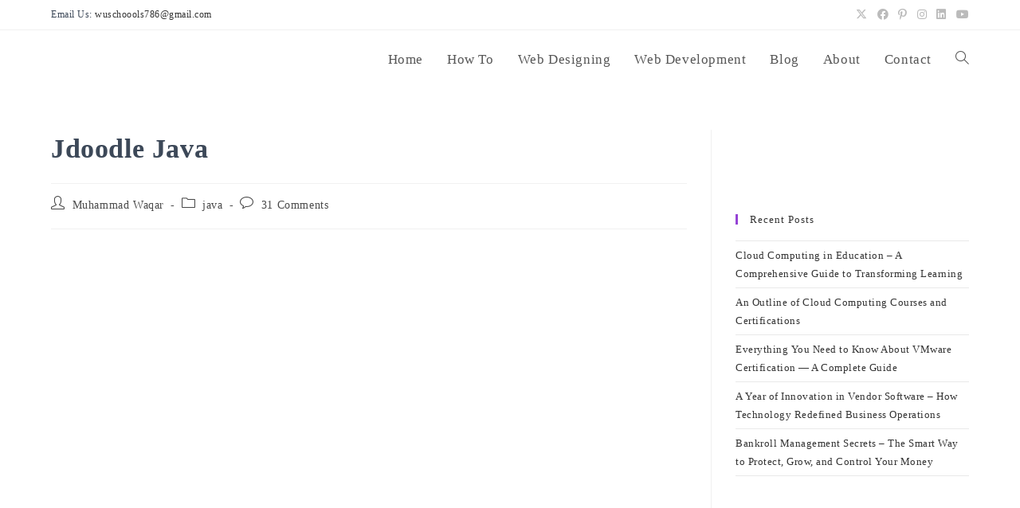

--- FILE ---
content_type: text/html; charset=UTF-8
request_url: https://wuschools.com/jdoodle-java/
body_size: 34165
content:
<!DOCTYPE html><html class="html" lang="en-US" prefix="og: https://ogp.me/ns#"><head><script data-no-optimize="1">var litespeed_docref=sessionStorage.getItem("litespeed_docref");litespeed_docref&&(Object.defineProperty(document,"referrer",{get:function(){return litespeed_docref}}),sessionStorage.removeItem("litespeed_docref"));</script> <meta charset="UTF-8"><link rel="profile" href="https://gmpg.org/xfn/11"><link rel="pingback" href="https://wuschools.com/xmlrpc.php"><meta name="viewport" content="width=device-width, initial-scale=1"><title>jdoodle java</title><meta name="description" content="jdoodle java is the online compiler for testing the java code. JDoodle is an online tool to compile and execute Programs, it supports Java, C/C++, PHP, Perl,"/><meta name="robots" content="follow, index, max-snippet:-1, max-video-preview:-1, max-image-preview:large"/><link rel="canonical" href="https://wuschools.com/jdoodle-java/" /><meta property="og:locale" content="en_US" /><meta property="og:type" content="article" /><meta property="og:title" content="jdoodle java" /><meta property="og:description" content="jdoodle java is the online compiler for testing the java code. JDoodle is an online tool to compile and execute Programs, it supports Java, C/C++, PHP, Perl," /><meta property="og:url" content="https://wuschools.com/jdoodle-java/" /><meta property="og:site_name" content="Wuschools" /><meta property="article:publisher" content="https://web.facebook.com/codingwithsohnomehar/" /><meta property="article:section" content="java" /><meta property="og:updated_time" content="2020-04-11T06:15:07+05:00" /><meta property="og:image" content="https://wuschools.com/wp-content/uploads/2020/04/java.jpg" /><meta property="og:image:secure_url" content="https://wuschools.com/wp-content/uploads/2020/04/java.jpg" /><meta property="og:image:width" content="560" /><meta property="og:image:height" content="315" /><meta property="og:image:alt" content="jdoodle java" /><meta property="og:image:type" content="image/jpeg" /><meta name="twitter:card" content="summary_large_image" /><meta name="twitter:title" content="jdoodle java" /><meta name="twitter:description" content="jdoodle java is the online compiler for testing the java code. JDoodle is an online tool to compile and execute Programs, it supports Java, C/C++, PHP, Perl," /><meta name="twitter:site" content="@Muhamma91444250" /><meta name="twitter:creator" content="@Muhamma91444250" /><meta name="twitter:image" content="https://wuschools.com/wp-content/uploads/2020/04/java.jpg" /><meta name="twitter:label1" content="Written by" /><meta name="twitter:data1" content="Muhammad Waqar" /><meta name="twitter:label2" content="Time to read" /><meta name="twitter:data2" content="1 minute" /> <script type="application/ld+json" class="rank-math-schema">{"@context":"https://schema.org","@graph":[{"@type":"","headline":"jdoodle java","keywords":"jdoodle java","datePublished":"2020-04-02T05:13:42+05:00","dateModified":"2020-04-11T06:15:07+05:00","author":{"@type":"Person","name":"Muhammad Waqar"},"description":"jdoodle java is the online compiler for testing the java code. JDoodle is an online tool to compile and execute Programs, it supports Java, C/C++, PHP, Perl, Python, Ruby, HTML and many more. ","name":"jdoodle java","@id":"https://wuschools.com/jdoodle-java/#richSnippet","isPartOf":{"@id":"https://wuschools.com/jdoodle-java/#webpage"},"inLanguage":"en-US","mainEntityOfPage":{"@id":"https://wuschools.com/jdoodle-java/#webpage"}}]}</script> <link rel='dns-prefetch' href='//fonts.googleapis.com' /><link rel='dns-prefetch' href='//use.fontawesome.com' /><link rel='dns-prefetch' href='//www.googletagmanager.com' /><link rel="alternate" type="application/rss+xml" title="wuschools &raquo; Feed" href="https://wuschools.com/feed/" /><link rel="alternate" type="application/rss+xml" title="wuschools &raquo; Comments Feed" href="https://wuschools.com/comments/feed/" /><link rel="alternate" type="application/rss+xml" title="wuschools &raquo; jdoodle java Comments Feed" href="https://wuschools.com/jdoodle-java/feed/" /><link rel="alternate" title="oEmbed (JSON)" type="application/json+oembed" href="https://wuschools.com/wp-json/oembed/1.0/embed?url=https%3A%2F%2Fwuschools.com%2Fjdoodle-java%2F" /><link rel="alternate" title="oEmbed (XML)" type="text/xml+oembed" href="https://wuschools.com/wp-json/oembed/1.0/embed?url=https%3A%2F%2Fwuschools.com%2Fjdoodle-java%2F&#038;format=xml" /><link rel="alternate" type="application/rss+xml" title="wuschools &raquo; Stories Feed" href="https://wuschools.com/web-stories/feed/"><link data-optimized="2" rel="stylesheet" href="https://wuschools.com/wp-content/litespeed/css/9f5e612bbae07624e025c5aee6b314bc.css?ver=0fb65" /> <script type="litespeed/javascript" data-src="https://wuschools.com/wp-includes/js/jquery/jquery.min.js?ver=3.7.1" id="jquery-core-js"></script> <link rel="https://api.w.org/" href="https://wuschools.com/wp-json/" /><link rel="alternate" title="JSON" type="application/json" href="https://wuschools.com/wp-json/wp/v2/posts/1799" /><link rel="EditURI" type="application/rsd+xml" title="RSD" href="https://wuschools.com/xmlrpc.php?rsd" /><meta name="generator" content="WordPress 6.9" /><link rel='shortlink' href='https://wuschools.com/?p=1799' /><meta name="generator" content="Site Kit by Google 1.168.0" /><meta name="google-site-verification" content="L4XFBr6YoxTEOGe-EcxzUbFWYhRLQPXwLSBW_s4HwLg" /> <script type="litespeed/javascript" data-src="https://www.googletagmanager.com/gtag/js?id=G-C6D57J7DNF"></script> <script type="litespeed/javascript">window.dataLayer=window.dataLayer||[];function gtag(){dataLayer.push(arguments)}
gtag('js',new Date());gtag('config','G-C6D57J7DNF')</script>  <script type="litespeed/javascript" data-src="https://www.googletagmanager.com/gtag/js?id=UA-133863503-1"></script> <script type="litespeed/javascript">window.dataLayer=window.dataLayer||[];function gtag(){dataLayer.push(arguments)}
gtag('js',new Date());gtag('config','UA-133863503-1')</script> <meta name='ir-site-verification-token' value='1320460344'> <script type="application/ld+json" id="breadcrumb-schema"></script> <meta name="generator" content="Elementor 3.34.1; features: additional_custom_breakpoints; settings: css_print_method-external, google_font-enabled, font_display-auto"><meta name="onesignal" content="wordpress-plugin"/>
<noscript><style>.lazyload[data-src]{display:none !important;}</style></noscript><link rel="icon" href="https://wuschools.com/wp-content/uploads/2022/10/cropped-wuschools-icon-32x32.png" sizes="32x32" /><link rel="icon" href="https://wuschools.com/wp-content/uploads/2022/10/cropped-wuschools-icon-192x192.png" sizes="192x192" /><link rel="apple-touch-icon" href="https://wuschools.com/wp-content/uploads/2022/10/cropped-wuschools-icon-180x180.png" /><meta name="msapplication-TileImage" content="https://wuschools.com/wp-content/uploads/2022/10/cropped-wuschools-icon-270x270.png" /></head><body class="wp-singular post-template-default single single-post postid-1799 single-format-standard wp-custom-logo wp-embed-responsive wp-theme-oceanwp oceanwp-theme dropdown-mobile no-header-border default-breakpoint has-sidebar content-right-sidebar post-in-category-java has-topbar page-header-disabled pagination-left elementor-default elementor-kit-2026" itemscope="itemscope" itemtype="https://schema.org/Article"><div id="outer-wrap" class="site clr"><a class="skip-link screen-reader-text" href="#main">Skip to content</a><div id="wrap" class="clr"><div id="top-bar-wrap" class="clr"><div id="top-bar" class="clr container"><div id="top-bar-inner" class="clr"><div id="top-bar-content" class="clr has-content top-bar-left">
<span class="topbar-content">Email Us: <a href="mailto:wuschoools786@gmail.com">wuschoools786@gmail.com</a>
</span></div><div id="top-bar-social" class="clr top-bar-right"><ul class="clr" aria-label="Social links"><li class="oceanwp-twitter"><a href="https://twitter.com/wuschools" aria-label="X (opens in a new tab)" target="_blank" rel="noopener noreferrer"><i class=" fa-brands fa-x-twitter" aria-hidden="true" role="img"></i></a></li><li class="oceanwp-facebook"><a href="https://www.facebook.com/profile.php?id=61558683465533" aria-label="Facebook (opens in a new tab)" target="_blank" rel="noopener noreferrer"><i class=" fab fa-facebook" aria-hidden="true" role="img"></i></a></li><li class="oceanwp-pinterest"><a href="https://www.pinterest.com/socialwuschools/" aria-label="Pinterest (opens in a new tab)" target="_blank" rel="noopener noreferrer"><i class=" fab fa-pinterest-p" aria-hidden="true" role="img"></i></a></li><li class="oceanwp-instagram"><a href="https://www.instagram.com/wuschools/" aria-label="Instagram (opens in a new tab)" target="_blank" rel="noopener noreferrer"><i class=" fab fa-instagram" aria-hidden="true" role="img"></i></a></li><li class="oceanwp-linkedin"><a href="https://www.linkedin.com/in/waqas-waqas-197754306/" aria-label="LinkedIn (opens in a new tab)" target="_blank" rel="noopener noreferrer"><i class=" fab fa-linkedin" aria-hidden="true" role="img"></i></a></li><li class="oceanwp-youtube"><a href="https://www.youtube.com/channel/UC_njvhZ8cuVEQlIqqNtvzjA" aria-label="Youtube (opens in a new tab)" target="_blank" rel="noopener noreferrer"><i class=" fab fa-youtube" aria-hidden="true" role="img"></i></a></li></ul></div></div></div></div><header id="site-header" class="minimal-header header-replace effect-nine clr" data-height="74" itemscope="itemscope" itemtype="https://schema.org/WPHeader" role="banner"><div id="site-header-inner" class="clr container"><div id="site-logo" class="clr" itemscope itemtype="https://schema.org/Brand" ><div id="site-logo-inner" class="clr"><a href="https://wuschools.com/" class="custom-logo-link" rel="home"><picture><source  sizes="(max-width: 1111px) 100vw, 1111px" type="image/webp" data-srcset="https://wuschools.com/wp-content/webp-express/webp-images/uploads/2022/10/cropped-wuschools-logo-1.png.webp 1x, http://wuschools.com/wp-content/webp-express/webp-images/uploads/2022/10/cropped-wuschools-logo-1.png.webp 2x"><img fetchpriority="high" width="1111" height="208" src="[data-uri]" class="custom-logo webpexpress-processed lazyload" alt="wuschools logo" decoding="async"   data-src="https://wuschools.com/wp-content/uploads/2022/10/cropped-wuschools-logo-1.png.webp" data-srcset="https://wuschools.com/wp-content/uploads/2022/10/cropped-wuschools-logo-1.png 1x, http://wuschools.com/wp-content/uploads/2022/10/cropped-wuschools-logo-1.png 2x" data-sizes="auto" data-eio-rwidth="1111" data-eio-rheight="208"></picture><noscript><img fetchpriority="high" width="1111" height="208" src="https://wuschools.com/wp-content/uploads/2022/10/cropped-wuschools-logo-1.png.webp" class="custom-logo webpexpress-processed" alt="wuschools logo" decoding="async" srcset="https://wuschools.com/wp-content/uploads/2022/10/cropped-wuschools-logo-1.png.webp 1x, http://wuschools.com/wp-content/uploads/2022/10/cropped-wuschools-logo-1.png.webp 2x" sizes="(max-width: 1111px) 100vw, 1111px" data-eio="l"></noscript></a></div></div><div id="site-navigation-wrap" class="no-top-border clr"><nav id="site-navigation" class="navigation main-navigation clr" itemscope="itemscope" itemtype="https://schema.org/SiteNavigationElement" role="navigation" ><ul id="menu-main-menu" class="main-menu dropdown-menu sf-menu"><li id="menu-item-2126" class="menu-item menu-item-type-post_type menu-item-object-page menu-item-home menu-item-2126"><a href="https://wuschools.com/" class="menu-link"><span class="text-wrap">Home</span></a></li><li id="menu-item-10277" class="menu-item menu-item-type-taxonomy menu-item-object-category menu-item-has-children dropdown menu-item-10277"><a href="https://wuschools.com/category/how-to-guides-tutorials-step-by-step-solutions-smart-learning/" class="menu-link"><span class="text-wrap">How To</span></a><ul class="sub-menu"><li id="menu-item-10282" class="menu-item menu-item-type-taxonomy menu-item-object-category menu-item-10282"><a href="https://wuschools.com/category/tech-and-technology/" class="menu-link"><span class="text-wrap">Tech And Technology</span></a></li><li id="menu-item-10280" class="menu-item menu-item-type-taxonomy menu-item-object-category menu-item-10280"><a href="https://wuschools.com/category/seo/" class="menu-link"><span class="text-wrap">SEO</span></a></li><li id="menu-item-10259" class="menu-item menu-item-type-taxonomy menu-item-object-category menu-item-10259"><a href="https://wuschools.com/category/artificial-intelligence/" class="menu-link"><span class="text-wrap">Artificial Intelligence</span></a></li><li id="menu-item-10274" class="menu-item menu-item-type-taxonomy menu-item-object-category menu-item-10274"><a href="https://wuschools.com/category/gaming-news-reviews-esports-updates-for-true-gamers/" class="menu-link"><span class="text-wrap">Gaming</span></a></li><li id="menu-item-10279" class="menu-item menu-item-type-taxonomy menu-item-object-category menu-item-10279"><a href="https://wuschools.com/category/marketing/" class="menu-link"><span class="text-wrap">Marketing</span></a></li><li id="menu-item-10271" class="menu-item menu-item-type-taxonomy menu-item-object-category menu-item-10271"><a href="https://wuschools.com/category/cryptocurrency/" class="menu-link"><span class="text-wrap">Cryptocurrency</span></a></li><li id="menu-item-10260" class="menu-item menu-item-type-taxonomy menu-item-object-category menu-item-10260"><a href="https://wuschools.com/category/computers-accessories-laptops-pc-gear-tech-reviews/" class="menu-link"><span class="text-wrap">Computers &amp; Accessories</span></a></li><li id="menu-item-10258" class="menu-item menu-item-type-taxonomy menu-item-object-category menu-item-10258"><a href="https://wuschools.com/category/apps-review/" class="menu-link"><span class="text-wrap">Apps Review</span></a></li><li id="menu-item-10272" class="menu-item menu-item-type-taxonomy menu-item-object-category menu-item-10272"><a href="https://wuschools.com/category/cyber-security-tips-news-guides-for-online-protection/" class="menu-link"><span class="text-wrap">Cyber Security</span></a></li><li id="menu-item-10273" class="menu-item menu-item-type-taxonomy menu-item-object-category menu-item-10273"><a href="https://wuschools.com/category/database-management-tips-tutorials-optimization-guides/" class="menu-link"><span class="text-wrap">Database</span></a></li><li id="menu-item-10275" class="menu-item menu-item-type-taxonomy menu-item-object-category menu-item-10275"><a href="https://wuschools.com/category/graphic-design-tips-tutorials-creative-inspiration-hub/" class="menu-link"><span class="text-wrap">Graphic Design</span></a></li><li id="menu-item-10276" class="menu-item menu-item-type-taxonomy menu-item-object-category menu-item-10276"><a href="https://wuschools.com/category/hacking-tutorials-cybersecurity-tips-ethical-hacking-guides/" class="menu-link"><span class="text-wrap">Hacking</span></a></li></ul></li><li id="menu-item-403" class="menu-item menu-item-type-taxonomy menu-item-object-category menu-item-has-children dropdown menu-item-403"><a href="https://wuschools.com/category/web-designing/" class="menu-link"><span class="text-wrap">Web Designing</span></a><ul class="sub-menu"><li id="menu-item-1302" class="menu-item menu-item-type-taxonomy menu-item-object-category dropdown menu-item-1302 menu-item-has-children megamenu-li full-mega mega-cat"><a href="https://wuschools.com/category/html/" class="menu-link"><span class="text-wrap">HTML</span></a></li><li id="menu-item-1588" class="menu-item menu-item-type-taxonomy menu-item-object-category menu-item-1588"><a href="https://wuschools.com/category/css-tutorials-tips-modern-web-design-guides-for-developers/" class="menu-link"><span class="text-wrap">CSS</span></a></li></ul></li><li id="menu-item-402" class="menu-item menu-item-type-taxonomy menu-item-object-category menu-item-has-children dropdown menu-item-402"><a href="https://wuschools.com/category/web-development/" class="menu-link"><span class="text-wrap">Web Development</span></a><ul class="sub-menu"><li id="menu-item-1703" class="menu-item menu-item-type-taxonomy menu-item-object-category current-post-ancestor current-menu-parent current-post-parent menu-item-1703"><a href="https://wuschools.com/category/java/" class="menu-link"><span class="text-wrap">Java</span></a></li><li id="menu-item-408" class="menu-item menu-item-type-taxonomy menu-item-object-category menu-item-408"><a href="https://wuschools.com/category/angular-tutorials-web-development-guides-learn-angular-online/" class="menu-link"><span class="text-wrap">Angular JS</span></a></li><li id="menu-item-1288" class="menu-item menu-item-type-taxonomy menu-item-object-category menu-item-1288"><a href="https://wuschools.com/category/php/" class="menu-link"><span class="text-wrap">PHP</span></a></li><li id="menu-item-1287" class="menu-item menu-item-type-taxonomy menu-item-object-category menu-item-1287"><a href="https://wuschools.com/category/database-management-tips-tutorials-optimization-guides/" class="menu-link"><span class="text-wrap">Database</span></a></li></ul></li><li id="menu-item-2127" class="menu-item menu-item-type-post_type menu-item-object-page current_page_parent menu-item-has-children dropdown menu-item-2127"><a href="https://wuschools.com/blog/" class="menu-link"><span class="text-wrap">Blog</span></a><ul class="sub-menu"><li id="menu-item-15462" class="menu-item menu-item-type-post_type menu-item-object-page menu-item-15462"><a target="_blank" href="https://wuschools.com/web-programing-services/" class="menu-link"><span class="text-wrap">Web Programing services</span></a></li></ul></li><li id="menu-item-366" class="menu-item menu-item-type-post_type menu-item-object-page menu-item-366"><a href="https://wuschools.com/about/" class="menu-link"><span class="text-wrap">About</span></a></li><li id="menu-item-306" class="menu-item menu-item-type-post_type menu-item-object-page menu-item-306"><a href="https://wuschools.com/contact/" class="menu-link"><span class="text-wrap">Contact</span></a></li><li class="search-toggle-li" ><a href="https://wuschools.com/#" class="site-search-toggle search-header-replace-toggle"><span class="screen-reader-text">Toggle website search</span><i class=" icon-magnifier" aria-hidden="true" role="img"></i></a></li></ul><div id="searchform-header-replace" class="header-searchform-wrap clr" ><form method="get" action="https://wuschools.com/" class="header-searchform">
<span class="screen-reader-text">Search this website</span>
<input aria-label="Submit search" type="search" name="s" autocomplete="off" value="" placeholder="Type then hit enter to search..." /></form>
<span id="searchform-header-replace-close" aria-label="Close this search form"><i class=" icon-close" aria-hidden="true" role="img"></i></span></div></nav></div><div class="oceanwp-mobile-menu-icon clr mobile-right">
<a href="https://wuschools.com/#mobile-menu-toggle" class="mobile-menu"  aria-label="Mobile Menu">
<i class="fa fa-bars" aria-hidden="true"></i>
<span class="oceanwp-text">Menu</span>
<span class="oceanwp-close-text">Close</span>
</a></div></div><div id="mobile-dropdown" class="clr" ><nav class="clr" itemscope="itemscope" itemtype="https://schema.org/SiteNavigationElement"><ul id="menu-main-menu-1" class="menu"><li class="menu-item menu-item-type-post_type menu-item-object-page menu-item-home menu-item-2126"><a href="https://wuschools.com/">Home</a></li><li class="menu-item menu-item-type-taxonomy menu-item-object-category menu-item-has-children menu-item-10277"><a href="https://wuschools.com/category/how-to-guides-tutorials-step-by-step-solutions-smart-learning/">How To</a><ul class="sub-menu"><li class="menu-item menu-item-type-taxonomy menu-item-object-category menu-item-10282"><a href="https://wuschools.com/category/tech-and-technology/">Tech And Technology</a></li><li class="menu-item menu-item-type-taxonomy menu-item-object-category menu-item-10280"><a href="https://wuschools.com/category/seo/">SEO</a></li><li class="menu-item menu-item-type-taxonomy menu-item-object-category menu-item-10259"><a href="https://wuschools.com/category/artificial-intelligence/">Artificial Intelligence</a></li><li class="menu-item menu-item-type-taxonomy menu-item-object-category menu-item-10274"><a href="https://wuschools.com/category/gaming-news-reviews-esports-updates-for-true-gamers/">Gaming</a></li><li class="menu-item menu-item-type-taxonomy menu-item-object-category menu-item-10279"><a href="https://wuschools.com/category/marketing/">Marketing</a></li><li class="menu-item menu-item-type-taxonomy menu-item-object-category menu-item-10271"><a href="https://wuschools.com/category/cryptocurrency/">Cryptocurrency</a></li><li class="menu-item menu-item-type-taxonomy menu-item-object-category menu-item-10260"><a href="https://wuschools.com/category/computers-accessories-laptops-pc-gear-tech-reviews/">Computers &amp; Accessories</a></li><li class="menu-item menu-item-type-taxonomy menu-item-object-category menu-item-10258"><a href="https://wuschools.com/category/apps-review/">Apps Review</a></li><li class="menu-item menu-item-type-taxonomy menu-item-object-category menu-item-10272"><a href="https://wuschools.com/category/cyber-security-tips-news-guides-for-online-protection/">Cyber Security</a></li><li class="menu-item menu-item-type-taxonomy menu-item-object-category menu-item-10273"><a href="https://wuschools.com/category/database-management-tips-tutorials-optimization-guides/">Database</a></li><li class="menu-item menu-item-type-taxonomy menu-item-object-category menu-item-10275"><a href="https://wuschools.com/category/graphic-design-tips-tutorials-creative-inspiration-hub/">Graphic Design</a></li><li class="menu-item menu-item-type-taxonomy menu-item-object-category menu-item-10276"><a href="https://wuschools.com/category/hacking-tutorials-cybersecurity-tips-ethical-hacking-guides/">Hacking</a></li></ul></li><li class="menu-item menu-item-type-taxonomy menu-item-object-category menu-item-has-children menu-item-403"><a href="https://wuschools.com/category/web-designing/">Web Designing</a><ul class="sub-menu"><li class="menu-item menu-item-type-taxonomy menu-item-object-category menu-item-1302"><a href="https://wuschools.com/category/html/">HTML</a></li><li class="menu-item menu-item-type-taxonomy menu-item-object-category menu-item-1588"><a href="https://wuschools.com/category/css-tutorials-tips-modern-web-design-guides-for-developers/">CSS</a></li></ul></li><li class="menu-item menu-item-type-taxonomy menu-item-object-category menu-item-has-children menu-item-402"><a href="https://wuschools.com/category/web-development/">Web Development</a><ul class="sub-menu"><li class="menu-item menu-item-type-taxonomy menu-item-object-category current-post-ancestor current-menu-parent current-post-parent menu-item-1703"><a href="https://wuschools.com/category/java/">Java</a></li><li class="menu-item menu-item-type-taxonomy menu-item-object-category menu-item-408"><a href="https://wuschools.com/category/angular-tutorials-web-development-guides-learn-angular-online/">Angular JS</a></li><li class="menu-item menu-item-type-taxonomy menu-item-object-category menu-item-1288"><a href="https://wuschools.com/category/php/">PHP</a></li><li class="menu-item menu-item-type-taxonomy menu-item-object-category menu-item-1287"><a href="https://wuschools.com/category/database-management-tips-tutorials-optimization-guides/">Database</a></li></ul></li><li class="menu-item menu-item-type-post_type menu-item-object-page current_page_parent menu-item-has-children menu-item-2127"><a href="https://wuschools.com/blog/">Blog</a><ul class="sub-menu"><li class="menu-item menu-item-type-post_type menu-item-object-page menu-item-15462"><a target="_blank" href="https://wuschools.com/web-programing-services/">Web Programing services</a></li></ul></li><li class="menu-item menu-item-type-post_type menu-item-object-page menu-item-366"><a href="https://wuschools.com/about/">About</a></li><li class="menu-item menu-item-type-post_type menu-item-object-page menu-item-306"><a href="https://wuschools.com/contact/">Contact</a></li><li class="search-toggle-li" ><a href="https://wuschools.com/#" class="site-search-toggle search-header-replace-toggle"><span class="screen-reader-text">Toggle website search</span><i class=" icon-magnifier" aria-hidden="true" role="img"></i></a></li></ul><div id="mobile-menu-search" class="clr"><form aria-label="Search this website" method="get" action="https://wuschools.com/" class="mobile-searchform">
<input aria-label="Insert search query" value="" class="field" id="ocean-mobile-search-1" type="search" name="s" autocomplete="off" placeholder="Search" />
<button aria-label="Submit search" type="submit" class="searchform-submit">
<i class=" icon-magnifier" aria-hidden="true" role="img"></i>		</button></form></div></nav></div></header><main id="main" class="site-main clr"  role="main"><div id="content-wrap" class="container clr"><div id="primary" class="content-area clr"><div id="content" class="site-content clr"><article id="post-1799"><header class="entry-header clr"><h1 class="single-post-title entry-title" itemprop="headline">jdoodle java</h1></header><ul class="meta ospm-default clr"><li class="meta-author" itemprop="name"><span class="screen-reader-text">Post author:</span><i class=" icon-user" aria-hidden="true" role="img"></i><a href="https://wuschools.com/author/admin/" title="Posts by Muhammad Waqar" rel="author"  itemprop="author" itemscope="itemscope" itemtype="https://schema.org/Person">Muhammad Waqar</a></li><li class="meta-cat"><span class="screen-reader-text">Post category:</span><i class=" icon-folder" aria-hidden="true" role="img"></i><a href="https://wuschools.com/category/java/" rel="category tag">java</a></li><li class="meta-comments"><span class="screen-reader-text">Post comments:</span><i class=" icon-bubble" aria-hidden="true" role="img"></i><a href="https://wuschools.com/jdoodle-java/#comments" class="comments-link" >31 Comments</a></li></ul><div class="thumbnail"><img width="560" height="315" src="[data-uri]" class="attachment-full size-full wp-post-image lazyload" alt="You are currently viewing jdoodle java" itemprop="image" decoding="async"   data-src="https://wuschools.com/wp-content/uploads/2020/04/java.jpg.webp" data-srcset="https://wuschools.com/wp-content/uploads/2020/04/java.jpg.webp 560w, https://wuschools.com/wp-content/uploads/2020/04/java-300x169.jpg.webp 300w" data-sizes="auto" data-eio-rwidth="560" data-eio-rheight="315" /><noscript><img width="560" height="315" src="https://wuschools.com/wp-content/uploads/2020/04/java.jpg.webp" class="attachment-full size-full wp-post-image" alt="You are currently viewing jdoodle java" itemprop="image" decoding="async" srcset="https://wuschools.com/wp-content/uploads/2020/04/java.jpg.webp 560w, https://wuschools.com/wp-content/uploads/2020/04/java-300x169.jpg.webp 300w" sizes="(max-width: 560px) 100vw, 560px" data-eio="l" /></noscript></div><div class="entry-content clr" itemprop="text"><p>jdoodle java is the online compiler for testing the java code. JDoodle is an online tool to compile and execute Programs, it supports Java, C/C++, PHP, Perl, Python, Ruby, HTML and many more.</p><p> First of all,&nbsp;it&#8217;s&nbsp;not&nbsp;an entire&nbsp;IDE, The aim of JDoodle is&nbsp;to supply a fast and simple thanks to&nbsp;executing&nbsp;some&nbsp;lines of code online. The aim is&nbsp;to supply&nbsp;a tool&nbsp;that may&nbsp;help execute, save and share programs online.&nbsp;this may&nbsp;eliminate&nbsp;the requirement&nbsp;to open an IDE&nbsp;and build a brand new&nbsp;project/Class to execute&nbsp;for little&nbsp;programs. In the jdoodle java network operations are not supported.</p><h2 class="wp-block-heading">jdoodle java Example</h2><pre class="wp-block-code"><code>public class MyClass {
    public static void main(String args[]) {
      int x=15;
      int y=54;
      int z=x+y;

      System.out.println("Sum of x+y = " + z);
    }
}</code></pre><figure class="wp-block-image alignfull"><img decoding="async" width="1024" height="502" src="[data-uri]" alt="jdoodle java" class="wp-image-1806 lazyload"   data-src="https://wuschools.com/wp-content/uploads/2020/04/java-jdoodle-1024x502.jpg.webp" data-srcset="https://wuschools.com/wp-content/uploads/2020/04/java-jdoodle-1024x502.jpg.webp 1024w, https://wuschools.com/wp-content/uploads/2020/04/java-jdoodle-300x147.jpg.webp 300w, https://wuschools.com/wp-content/uploads/2020/04/java-jdoodle-768x377.jpg.webp 768w, https://wuschools.com/wp-content/uploads/2020/04/java-jdoodle.jpg.webp 1338w" data-sizes="auto" data-eio-rwidth="1024" data-eio-rheight="502" /><noscript><img decoding="async" width="1024" height="502" src="https://wuschools.com/wp-content/uploads/2020/04/java-jdoodle-1024x502.jpg.webp" alt="jdoodle java" class="wp-image-1806" srcset="https://wuschools.com/wp-content/uploads/2020/04/java-jdoodle-1024x502.jpg.webp 1024w, https://wuschools.com/wp-content/uploads/2020/04/java-jdoodle-300x147.jpg.webp 300w, https://wuschools.com/wp-content/uploads/2020/04/java-jdoodle-768x377.jpg.webp 768w, https://wuschools.com/wp-content/uploads/2020/04/java-jdoodle.jpg.webp 1338w" sizes="(max-width: 1024px) 100vw, 1024px" data-eio="l" /></noscript></figure><div class="wp-block-button aligncenter is-style-outline is-style-outline--2"><a class="wp-block-button__link has-text-color has-very-dark-gray-color has-background has-vivid-green-cyan-background-color" href="https://www.jdoodle.com/online-java-compiler/" target="_blank" rel="noopener">Try with your code</a></div><p>Visit the java <a rel="noreferrer noopener" href="https://wuschools.com/category/java/" target="_blank">tutorial list</a>. And make strong your java concept. Click here. <a rel="noreferrer noopener" href="https://wuschools.com/" target="_blank">wuschools.com</a> is always written about the java concept for the java lover. And writes about how java makes your life easy if you are a web site developer. We help you to continue your learning.</p></div><div class="entry-share clr minimal side has-name"><h3 class="theme-heading social-share-title">
<span class="text" aria-hidden="true">Please Share This</span>
<span class="screen-reader-text">Share this content</span></h3><ul class="oss-social-share clr" aria-label="Available sharing options"><li class="twitter">
<a href="https://twitter.com/share?text=jdoodle%20java&#038;url=https%3A%2F%2Fwuschools.com%2Fjdoodle-java%2F" aria-label="Share on X" onclick="oss_onClick( this.href );return false;">
<span class="screen-reader-text">Opens in a new window</span>
<span class="oss-icon-wrap">
<svg class="oss-icon" role="img" viewBox="0 0 512 512" xmlns="http://www.w3.org/2000/svg" aria-hidden="true" focusable="false">
<path d="M389.2 48h70.6L305.6 224.2 487 464H345L233.7 318.6 106.5 464H35.8L200.7 275.5 26.8 48H172.4L272.9 180.9 389.2 48zM364.4 421.8h39.1L151.1 88h-42L364.4 421.8z"/>
</svg>
</span>
<span class="oss-name" aria-hidden="true">X</span>
</a></li><li class="facebook">
<a href="https://www.facebook.com/sharer.php?u=https%3A%2F%2Fwuschools.com%2Fjdoodle-java%2F" aria-label="Share on Facebook" onclick="oss_onClick( this.href );return false;">
<span class="screen-reader-text">Opens in a new window</span>
<span class="oss-icon-wrap">
<svg class="oss-icon" role="img" viewBox="0 0 512 512" xmlns="http://www.w3.org/2000/svg" aria-hidden="true" focusable="false">
<path d="M504 256C504 119 393 8 256 8S8 119 8 256c0 123.78 90.69 226.38 209.25 245V327.69h-63V256h63v-54.64c0-62.15
37-96.48 93.67-96.48 27.14 0 55.52 4.84 55.52 4.84v61h-31.28c-30.8 0-40.41 19.12-40.41 38.73V256h68.78l-11
71.69h-57.78V501C413.31 482.38 504 379.78 504 256z"/>
</svg>
</span>
<span class="oss-name" aria-hidden="true">Facebook</span>
</a></li><li class="pinterest">
<a href="https://www.pinterest.com/pin/create/button/?url=https%3A%2F%2Fwuschools.com%2Fjdoodle-java%2F&amp;media=https://wuschools.com/wp-content/uploads/2020/04/java.jpg&amp;description=jdoodle+java+is+the+online+compiler+for+testing+the+java+code.+JDoodle+is+an+online+tool+to+compile+and+execute+Programs%2C+it+supports+Java%2C+C%2FC%2B%2B%2C+PHP%2C+Perl%2C+Python%2C+Ruby%2C+HTML+and+many+more.+First+of+all%2C%26nbsp%3Bit%27s%26nbsp%3Bnot%26nbsp%3Ban+entire%26nbsp%3BIDE%2C+The+aim+of%26hellip%3B" aria-label="Share on Pinterest" onclick="oss_onClick( this.href );return false;">
<span class="screen-reader-text">Opens in a new window</span>
<span class="oss-icon-wrap">
<svg class="oss-icon" role="img" viewBox="0 0 496 512" xmlns="http://www.w3.org/2000/svg" aria-hidden="true" focusable="false">
<path d="M496 256c0 137-111 248-248 248-25.6 0-50.2-3.9-73.4-11.1 10.1-16.5 25.2-43.5 30.8-65 3-11.6 15.4-59 15.4-59
8.1 15.4 31.7 28.5 56.8 28.5 74.8 0 128.7-68.8 128.7-154.3 0-81.9-66.9-143.2-152.9-143.2-107 0-163.9 71.8-163.9
150.1 0 36.4 19.4 81.7 50.3 96.1 4.7 2.2 7.2 1.2 8.3-3.3.8-3.4 5-20.3 6.9-28.1.6-2.5.3-4.7-1.7-7.1-10.1-12.5-18.3-35.3-18.3-56.6
0-54.7 41.4-107.6 112-107.6 60.9 0 103.6 41.5 103.6 100.9 0 67.1-33.9 113.6-78 113.6-24.3 0-42.6-20.1-36.7-44.8
7-29.5 20.5-61.3 20.5-82.6 0-19-10.2-34.9-31.4-34.9-24.9 0-44.9 25.7-44.9 60.2 0 22 7.4 36.8 7.4 36.8s-24.5 103.8-29
123.2c-5 21.4-3 51.6-.9 71.2C65.4 450.9 0 361.1 0 256 0 119 111 8 248 8s248 111 248 248z"/>
</svg>
</span>
<span class="oss-name" aria-hidden="true">Pinterest</span>
</a></li><li class="linkedin">
<a href="https://www.linkedin.com/shareArticle?mini=true&#038;url=https://wuschools.com/jdoodle-java/&#038;title=jdoodle%20java&#038;summary=jdoodle%20java%20is%20the%20online%20compiler%20for%20testing%20the%20java%20code.%20JDoodle%20is%20an%20online%20tool%20to%20compile%20and%20execute%20Programs,%20it%20supports%20Java,%20C/C++,%20PHP,%20Perl,%20Python,%20Ruby,%20HTML%20and%20many%20more.%20First%20of%20all,&nbsp;it&#039;s&nbsp;not&nbsp;an%20entire&nbsp;IDE,%20The%20aim%20of&hellip;&#038;source=https://wuschools.com/" aria-label="Share on LinkedIn" onclick="oss_onClick( this.href );return false;">
<span class="screen-reader-text">Opens in a new window</span>
<span class="oss-icon-wrap">
<svg class="oss-icon" role="img" viewBox="0 0 448 512" xmlns="http://www.w3.org/2000/svg" aria-hidden="true" focusable="false">
<path d="M416 32H31.9C14.3 32 0 46.5 0 64.3v383.4C0 465.5 14.3 480 31.9 480H416c17.6 0 32-14.5 32-32.3V64.3c0-17.8-14.4-32.3-32-32.3zM135.4
416H69V202.2h66.5V416zm-33.2-243c-21.3 0-38.5-17.3-38.5-38.5S80.9 96 102.2 96c21.2 0 38.5 17.3 38.5 38.5 0 21.3-17.2 38.5-38.5 38.5zm282.1
243h-66.4V312c0-24.8-.5-56.7-34.5-56.7-34.6 0-39.9 27-39.9 54.9V416h-66.4V202.2h63.7v29.2h.9c8.9-16.8 30.6-34.5 62.9-34.5 67.2 0 79.7 44.3 79.7 101.9V416z"/>
</svg>
</span>
<span class="oss-name" aria-hidden="true">LinkedIn</span>
</a></li><li class="viber">
<a href="viber://forward?text=https%3A%2F%2Fwuschools.com%2Fjdoodle-java%2F" aria-label="Share on Viber" onclick="oss_onClick( this.href );return false;">
<span class="screen-reader-text">Opens in a new window</span>
<span class="oss-icon-wrap">
<svg class="oss-icon" role="img" viewBox="0 0 512 512" xmlns="http://www.w3.org/2000/svg" aria-hidden="true" focusable="false">
<path d="M444 49.9C431.3 38.2 379.9.9 265.3.4c0 0-135.1-8.1-200.9 52.3C27.8 89.3 14.9 143 13.5 209.5c-1.4 66.5-3.1 191.1 117
224.9h.1l-.1 51.6s-.8 20.9 13 25.1c16.6 5.2 26.4-10.7 42.3-27.8 8.7-9.4 20.7-23.2 29.8-33.7 82.2 6.9 145.3-8.9 152.5-11.2 16.6-5.4 110.5-17.4
125.7-142 15.8-128.6-7.6-209.8-49.8-246.5zM457.9 287c-12.9 104-89 110.6-103 115.1-6 1.9-61.5 15.7-131.2 11.2 0 0-52 62.7-68.2 79-5.3 5.3-11.1
4.8-11-5.7 0-6.9.4-85.7.4-85.7-.1 0-.1 0 0 0-101.8-28.2-95.8-134.3-94.7-189.8 1.1-55.5 11.6-101 42.6-131.6 55.7-50.5 170.4-43 170.4-43 96.9.4
143.3 29.6 154.1 39.4 35.7 30.6 53.9 103.8 40.6 211.1zm-139-80.8c.4 8.6-12.5 9.2-12.9.6-1.1-22-11.4-32.7-32.6-33.9-8.6-.5-7.8-13.4.7-12.9 27.9
1.5 43.4 17.5 44.8 46.2zm20.3 11.3c1-42.4-25.5-75.6-75.8-79.3-8.5-.6-7.6-13.5.9-12.9 58 4.2 88.9 44.1 87.8 92.5-.1 8.6-13.1 8.2-12.9-.3zm47 13.4c.1
8.6-12.9 8.7-12.9.1-.6-81.5-54.9-125.9-120.8-126.4-8.5-.1-8.5-12.9 0-12.9 73.7.5 133 51.4 133.7 139.2zM374.9 329v.2c-10.8 19-31 40-51.8
33.3l-.2-.3c-21.1-5.9-70.8-31.5-102.2-56.5-16.2-12.8-31-27.9-42.4-42.4-10.3-12.9-20.7-28.2-30.8-46.6-21.3-38.5-26-55.7-26-55.7-6.7-20.8 14.2-41
33.3-51.8h.2c9.2-4.8 18-3.2 23.9 3.9 0 0 12.4 14.8 17.7 22.1 5 6.8 11.7 17.7 15.2 23.8 6.1 10.9 2.3 22-3.7 26.6l-12 9.6c-6.1 4.9-5.3 14-5.3 14s17.8
67.3 84.3 84.3c0 0 9.1.8 14-5.3l9.6-12c4.6-6 15.7-9.8 26.6-3.7 14.7 8.3 33.4 21.2 45.8 32.9 7 5.7 8.6 14.4 3.8 23.6z"/>
</svg>
</span>
<span class="oss-name" aria-hidden="true">Viber</span>
</a></li><li class="vk">
<a href="https://vk.com/share.php?url=https%3A%2F%2Fwuschools.com%2Fjdoodle-java%2F" aria-label="Share on VK" onclick="oss_onClick( this.href );return false;">
<span class="screen-reader-text">Opens in a new window</span>
<span class="oss-icon-wrap">
<svg class="oss-icon" role="img" viewBox="0 0 448 512" xmlns="http://www.w3.org/2000/svg" aria-hidden="true" focusable="false">
<path d="M31.4907 63.4907C0 94.9813 0 145.671 0 247.04V264.96C0 366.329 0 417.019 31.4907 448.509C62.9813 480 113.671 480
215.04 480H232.96C334.329 480 385.019 480 416.509 448.509C448 417.019 448 366.329 448 264.96V247.04C448 145.671 448 94.9813
416.509 63.4907C385.019 32 334.329 32 232.96 32H215.04C113.671 32 62.9813 32 31.4907 63.4907ZM75.6 168.267H126.747C128.427
253.76 166.133 289.973 196 297.44V168.267H244.16V242C273.653 238.827 304.64 205.227 315.093 168.267H363.253C359.313 187.435
351.46 205.583 340.186 221.579C328.913 237.574 314.461 251.071 297.733 261.227C316.41 270.499 332.907 283.63 346.132 299.751C359.357
315.873 369.01 334.618 374.453 354.747H321.44C316.555 337.262 306.614 321.61 292.865 309.754C279.117 297.899 262.173 290.368
244.16 288.107V354.747H238.373C136.267 354.747 78.0267 284.747 75.6 168.267Z"/>
</svg>
</span>
<span class="oss-name" aria-hidden="true">VK</span>
</a></li><li class="reddit">
<a href="https://www.reddit.com/submit?url=https://wuschools.com/jdoodle-java/&#038;title=jdoodle%20java" aria-label="Share on Reddit" onclick="oss_onClick( this.href );return false;">
<span class="screen-reader-text">Opens in a new window</span>
<span class="oss-icon-wrap">
<svg class="oss-icon" role="img" viewBox="0 0 512 512" xmlns="http://www.w3.org/2000/svg" aria-hidden="true" focusable="false">
<path d="M201.5 305.5c-13.8 0-24.9-11.1-24.9-24.6 0-13.8 11.1-24.9 24.9-24.9 13.6 0 24.6 11.1 24.6 24.9 0 13.6-11.1 24.6-24.6
24.6zM504 256c0 137-111 248-248 248S8 393 8 256 119 8 256 8s248 111 248 248zm-132.3-41.2c-9.4 0-17.7 3.9-23.8 10-22.4-15.5-52.6-25.5-86.1-26.6l17.4-78.3
55.4 12.5c0 13.6 11.1 24.6 24.6 24.6 13.8 0 24.9-11.3 24.9-24.9s-11.1-24.9-24.9-24.9c-9.7 0-18 5.8-22.1 13.8l-61.2-13.6c-3-.8-6.1 1.4-6.9
4.4l-19.1 86.4c-33.2 1.4-63.1 11.3-85.5 26.8-6.1-6.4-14.7-10.2-24.1-10.2-34.9 0-46.3 46.9-14.4 62.8-1.1 5-1.7 10.2-1.7 15.5 0 52.6 59.2
95.2 132 95.2 73.1 0 132.3-42.6 132.3-95.2 0-5.3-.6-10.8-1.9-15.8 31.3-16 19.8-62.5-14.9-62.5zM302.8 331c-18.2 18.2-76.1 17.9-93.6
0-2.2-2.2-6.1-2.2-8.3 0-2.5 2.5-2.5 6.4 0 8.6 22.8 22.8 87.3 22.8 110.2 0 2.5-2.2 2.5-6.1 0-8.6-2.2-2.2-6.1-2.2-8.3 0zm7.7-75c-13.6
0-24.6 11.1-24.6 24.9 0 13.6 11.1 24.6 24.6 24.6 13.8 0 24.9-11.1 24.9-24.6 0-13.8-11-24.9-24.9-24.9z"/>
</svg>
</span>
<span class="oss-name" aria-hidden="true">Reddit</span>
</a></li><li class="tumblr">
<a href="https://www.tumblr.com/widgets/share/tool?canonicalUrl=https%3A%2F%2Fwuschools.com%2Fjdoodle-java%2F" aria-label="Share on Tumblr" onclick="oss_onClick( this.href );return false;">
<span class="screen-reader-text">Opens in a new window</span>
<span class="oss-icon-wrap">
<svg class="oss-icon" role="img" viewBox="0 0 320 512" xmlns="http://www.w3.org/2000/svg" aria-hidden="true" focusable="false">
<path d="M309.8 480.3c-13.6 14.5-50 31.7-97.4 31.7-120.8 0-147-88.8-147-140.6v-144H17.9c-5.5 0-10-4.5-10-10v-68c0-7.2 4.5-13.6
11.3-16 62-21.8 81.5-76 84.3-117.1.8-11 6.5-16.3 16.1-16.3h70.9c5.5 0 10 4.5 10 10v115.2h83c5.5 0 10 4.4 10 9.9v81.7c0 5.5-4.5
10-10 10h-83.4V360c0 34.2 23.7 53.6 68 35.8 4.8-1.9 9-3.2 12.7-2.2 3.5.9 5.8 3.4 7.4 7.9l22 64.3c1.8 5 3.3 10.6-.4 14.5z"/>
</svg>
</span>
<span class="oss-name" aria-hidden="true">Tumblr</span>
</a></li><li class="whatsapp">
<a href="https://wa.me/?text=https%3A%2F%2Fwuschools.com%2Fjdoodle-java%2F" aria-label="Share on WhatsApp" onclick="oss_onClick( this.href );return false;" data-action="share/whatsapp/share">
<span class="screen-reader-text">Opens in a new window</span>
<span class="oss-icon-wrap">
<svg class="oss-icon" role="img" xmlns="http://www.w3.org/2000/svg" viewBox="0 0 448 512" aria-hidden="true" focusable="false">
<path d="M380.9 97.1C339 55.1 283.2 32 223.9 32c-122.4 0-222 99.6-222 222 0 39.1 10.2 77.3 29.6 111L0 480l117.7-30.9c32.4 17.7
68.9 27 106.1 27h.1c122.3 0 224.1-99.6 224.1-222 0-59.3-25.2-115-67.1-157zm-157 341.6c-33.2 0-65.7-8.9-94-25.7l-6.7-4-69.8 18.3L72
359.2l-4.4-7c-18.5-29.4-28.2-63.3-28.2-98.2 0-101.7 82.8-184.5 184.6-184.5 49.3 0 95.6 19.2 130.4 54.1 34.8 34.9 56.2 81.2 56.1
130.5 0 101.8-84.9 184.6-186.6 184.6zm101.2-138.2c-5.5-2.8-32.8-16.2-37.9-18-5.1-1.9-8.8-2.8-12.5 2.8-3.7 5.6-14.3 18-17.6 21.8-3.2
3.7-6.5 4.2-12 1.4-32.6-16.3-54-29.1-75.5-66-5.7-9.8 5.7-9.1 16.3-30.3 1.8-3.7.9-6.9-.5-9.7-1.4-2.8-12.5-30.1-17.1-41.2-4.5-10.8-9.1-9.3-12.5-9.5-3.2-.2-6.9-.2-10.6-.2-3.7
0-9.7 1.4-14.8 6.9-5.1 5.6-19.4 19-19.4 46.3 0 27.3 19.9 53.7 22.6 57.4 2.8 3.7 39.1 59.7 94.8 83.8 35.2 15.2 49 16.5 66.6 13.9 10.7-1.6
32.8-13.4 37.4-26.4 4.6-13 4.6-24.1 3.2-26.4-1.3-2.5-5-3.9-10.5-6.6z"/>
</svg>
</span>
<span class="oss-name" aria-hidden="true">WhatsApp</span>
</a></li></ul></div><section id="related-posts" class="clr"><h3 class="theme-heading related-posts-title">
<span class="text">You Might Also Like</span></h3><div class="oceanwp-row clr"><article class="related-post clr col span_1_of_3 col-1 post-1763 post type-post status-publish format-standard has-post-thumbnail hentry category-java entry has-media"><figure class="related-post-media clr"><a href="https://wuschools.com/mockito-spy/" class="related-thumb"><img width="300" height="169" src="[data-uri]" class="attachment-medium size-medium wp-post-image lazyload" alt="Read more about the article Mockito spy" itemprop="image" decoding="async"   data-src="https://wuschools.com/wp-content/uploads/2020/03/spy-300x169.jpg.webp" data-srcset="https://wuschools.com/wp-content/uploads/2020/03/spy-300x169.jpg.webp 300w, https://wuschools.com/wp-content/uploads/2020/03/spy.jpg.webp 560w" data-sizes="auto" data-eio-rwidth="300" data-eio-rheight="169" /><noscript><img width="300" height="169" src="https://wuschools.com/wp-content/uploads/2020/03/spy-300x169.jpg.webp" class="attachment-medium size-medium wp-post-image" alt="Read more about the article Mockito spy" itemprop="image" decoding="async" srcset="https://wuschools.com/wp-content/uploads/2020/03/spy-300x169.jpg.webp 300w, https://wuschools.com/wp-content/uploads/2020/03/spy.jpg.webp 560w" sizes="(max-width: 300px) 100vw, 300px" data-eio="l" /></noscript>							</a></figure><h3 class="related-post-title">
<a href="https://wuschools.com/mockito-spy/" rel="bookmark">Mockito spy</a></h3><time class="published" datetime="2020-03-25T05:49:05+05:00"><i class=" icon-clock" aria-hidden="true" role="img"></i>March 25, 2020</time></article><article class="related-post clr col span_1_of_3 col-2 post-1727 post type-post status-publish format-standard has-post-thumbnail hentry category-java entry has-media"><figure class="related-post-media clr"><a href="https://wuschools.com/jdk-netbeans/" class="related-thumb"><img width="300" height="169" src="[data-uri]" class="attachment-medium size-medium wp-post-image lazyload" alt="Read more about the article JDK NetBeans" itemprop="image" decoding="async"   data-src="https://wuschools.com/wp-content/uploads/2020/03/Painting-Blog-Banner-1-300x169.png.webp" data-srcset="https://wuschools.com/wp-content/uploads/2020/03/Painting-Blog-Banner-1-300x169.png.webp 300w, https://wuschools.com/wp-content/uploads/2020/03/Painting-Blog-Banner-1.png.webp 560w" data-sizes="auto" data-eio-rwidth="300" data-eio-rheight="169" /><noscript><img width="300" height="169" src="https://wuschools.com/wp-content/uploads/2020/03/Painting-Blog-Banner-1-300x169.png.webp" class="attachment-medium size-medium wp-post-image" alt="Read more about the article JDK NetBeans" itemprop="image" decoding="async" srcset="https://wuschools.com/wp-content/uploads/2020/03/Painting-Blog-Banner-1-300x169.png.webp 300w, https://wuschools.com/wp-content/uploads/2020/03/Painting-Blog-Banner-1.png.webp 560w" sizes="(max-width: 300px) 100vw, 300px" data-eio="l" /></noscript>							</a></figure><h3 class="related-post-title">
<a href="https://wuschools.com/jdk-netbeans/" rel="bookmark">JDK NetBeans</a></h3><time class="published" datetime="2020-03-17T08:10:36+05:00"><i class=" icon-clock" aria-hidden="true" role="img"></i>March 17, 2020</time></article><article class="related-post clr col span_1_of_3 col-3 post-12054 post type-post status-publish format-standard has-post-thumbnail hentry category-java entry has-media"><figure class="related-post-media clr"><a href="https://wuschools.com/mastering-java-an-in-depth-guide/" class="related-thumb"><img width="300" height="169" src="[data-uri]" class="attachment-medium size-medium wp-post-image lazyload" alt="Read more about the article Mastering Java: An In-Depth Guide to the Popular Programming Language" itemprop="image" decoding="async"   data-src="https://wuschools.com/wp-content/uploads/2023/07/Mastering-Java-An-In-Depth-Guide-300x169.jpg.webp" data-srcset="https://wuschools.com/wp-content/uploads/2023/07/Mastering-Java-An-In-Depth-Guide-300x169.jpg.webp 300w, https://wuschools.com/wp-content/uploads/2023/07/Mastering-Java-An-In-Depth-Guide-1024x576.jpg.webp 1024w, https://wuschools.com/wp-content/uploads/2023/07/Mastering-Java-An-In-Depth-Guide-768x432.jpg.webp 768w, https://wuschools.com/wp-content/uploads/2023/07/Mastering-Java-An-In-Depth-Guide-800x450.jpg.webp 800w, https://wuschools.com/wp-content/uploads/2023/07/Mastering-Java-An-In-Depth-Guide-150x84.jpg.webp 150w, https://wuschools.com/wp-content/uploads/2023/07/Mastering-Java-An-In-Depth-Guide.jpg.webp 1200w" data-sizes="auto" data-eio-rwidth="300" data-eio-rheight="169" /><noscript><img width="300" height="169" src="https://wuschools.com/wp-content/uploads/2023/07/Mastering-Java-An-In-Depth-Guide-300x169.jpg.webp" class="attachment-medium size-medium wp-post-image" alt="Read more about the article Mastering Java: An In-Depth Guide to the Popular Programming Language" itemprop="image" decoding="async" srcset="https://wuschools.com/wp-content/uploads/2023/07/Mastering-Java-An-In-Depth-Guide-300x169.jpg.webp 300w, https://wuschools.com/wp-content/uploads/2023/07/Mastering-Java-An-In-Depth-Guide-1024x576.jpg.webp 1024w, https://wuschools.com/wp-content/uploads/2023/07/Mastering-Java-An-In-Depth-Guide-768x432.jpg.webp 768w, https://wuschools.com/wp-content/uploads/2023/07/Mastering-Java-An-In-Depth-Guide-800x450.jpg.webp 800w, https://wuschools.com/wp-content/uploads/2023/07/Mastering-Java-An-In-Depth-Guide-150x84.jpg.webp 150w, https://wuschools.com/wp-content/uploads/2023/07/Mastering-Java-An-In-Depth-Guide.jpg.webp 1200w" sizes="(max-width: 300px) 100vw, 300px" data-eio="l" /></noscript>							</a></figure><h3 class="related-post-title">
<a href="https://wuschools.com/mastering-java-an-in-depth-guide/" rel="bookmark">Mastering Java: An In-Depth Guide to the Popular Programming Language</a></h3><time class="published" datetime="2024-07-16T14:06:00+05:00"><i class=" icon-clock" aria-hidden="true" role="img"></i>July 16, 2024</time></article></div></section><section id="comments" class="comments-area clr has-comments"><h3 class="theme-heading comments-title">
<span class="text">This Post Has 31 Comments</span></h3><ol class="comment-list"><li id="comment-96" class="comment-container"><article class="comment even thread-even depth-1 comment-body"><img alt='' src="[data-uri]"  class="avatar avatar-150 photo lazyload" height='150' width='150' decoding='async' data-src="https://wuschools.com/wp-content/litespeed/avatar/d99fdd7534d380cfaaeeb9781622e64a.jpg?ver=1768800949" data-srcset="https://wuschools.com/wp-content/litespeed/avatar/ae9cabe3ade79b59aaba87b570ce0dca.jpg?ver=1768800949 2x" data-eio-rwidth="150" data-eio-rheight="150" /><noscript><img alt='' src='https://wuschools.com/wp-content/litespeed/avatar/d99fdd7534d380cfaaeeb9781622e64a.jpg?ver=1768800949' srcset='https://wuschools.com/wp-content/litespeed/avatar/ae9cabe3ade79b59aaba87b570ce0dca.jpg?ver=1768800949 2x' class='avatar avatar-150 photo' height='150' width='150' decoding='async' data-eio="l" /></noscript><div class="comment-content"><div class="comment-author">
<span class="comment-link"><a href="https://proxyti.com/sharepoint-2013-record-model-historical-past/" class="url" rel="ugc external nofollow">Ervin Unzicker</a> </span><span class="comment-meta commentmetadata">
<span class="comment-date">April 7, 2020</span>
<a rel="nofollow" class="comment-reply-link" href="#comment-96" data-commentid="96" data-postid="1799" data-belowelement="comment-96" data-respondelement="respond" data-replyto="Reply to Ervin Unzicker" aria-label="Reply to Ervin Unzicker">Reply</a>
</span></div><div class="clr"></div><div class="comment-entry"><div class="comment-content"><p>Appreciate it for all your efforts that you have put in this. very interesting info .</p></div></div></div></article><ol class="children"><li id="comment-99" class="comment-container"><article class="comment byuser comment-author-admin bypostauthor odd alt depth-2 comment-body"><img alt='' src="[data-uri]"  class="avatar avatar-150 photo lazyload" height='150' width='150' decoding='async' data-src="https://wuschools.com/wp-content/litespeed/avatar/b4a4531d09ca7d3fb5851f0c021aecb9.jpg?ver=1768764060" data-srcset="https://wuschools.com/wp-content/litespeed/avatar/60f573e839a262858b05e3111d125392.jpg?ver=1768764060 2x" data-eio-rwidth="150" data-eio-rheight="150" /><noscript><img alt='' src='https://wuschools.com/wp-content/litespeed/avatar/b4a4531d09ca7d3fb5851f0c021aecb9.jpg?ver=1768764060' srcset='https://wuschools.com/wp-content/litespeed/avatar/60f573e839a262858b05e3111d125392.jpg?ver=1768764060 2x' class='avatar avatar-150 photo' height='150' width='150' decoding='async' data-eio="l" /></noscript><div class="comment-content"><div class="comment-author">
<span class="comment-link">Muhammad Waqar </span><span class="comment-meta commentmetadata">
<span class="comment-date">April 8, 2020</span>
<a rel="nofollow" class="comment-reply-link" href="#comment-99" data-commentid="99" data-postid="1799" data-belowelement="comment-99" data-respondelement="respond" data-replyto="Reply to Muhammad Waqar" aria-label="Reply to Muhammad Waqar">Reply</a>
</span></div><div class="clr"></div><div class="comment-entry"><div class="comment-content"><p>Thank you!</p></div></div></div></article></li></ol></li><li id="comment-168" class="comment-container"><article class="comment even thread-odd thread-alt depth-1 comment-body"><img alt='' src="[data-uri]"  class="avatar avatar-150 photo lazyload" height='150' width='150' decoding='async' data-src="https://wuschools.com/wp-content/litespeed/avatar/49572aaf82ae83fc81dd0c195f3af4cd.jpg?ver=1768800948" data-srcset="https://wuschools.com/wp-content/litespeed/avatar/50a064c4781ce7a18946ee4b05b0a0f4.jpg?ver=1768800949 2x" data-eio-rwidth="150" data-eio-rheight="150" /><noscript><img alt='' src='https://wuschools.com/wp-content/litespeed/avatar/49572aaf82ae83fc81dd0c195f3af4cd.jpg?ver=1768800948' srcset='https://wuschools.com/wp-content/litespeed/avatar/50a064c4781ce7a18946ee4b05b0a0f4.jpg?ver=1768800949 2x' class='avatar avatar-150 photo' height='150' width='150' decoding='async' data-eio="l" /></noscript><div class="comment-content"><div class="comment-author">
<span class="comment-link"><a href="https://www.pinterest.com/pin/828169818966869064/" class="url" rel="ugc external nofollow">OttoRKahrs</a> </span><span class="comment-meta commentmetadata">
<span class="comment-date">June 24, 2020</span>
<a rel="nofollow" class="comment-reply-link" href="#comment-168" data-commentid="168" data-postid="1799" data-belowelement="comment-168" data-respondelement="respond" data-replyto="Reply to OttoRKahrs" aria-label="Reply to OttoRKahrs">Reply</a>
</span></div><div class="clr"></div><div class="comment-entry"><div class="comment-content"><p>I am genuinely thankful towards the holder of the site<br />
who has shared this great post at at the place.</p></div></div></div></article></li><li id="comment-217" class="comment-container"><article class="comment odd alt thread-even depth-1 comment-body"><img alt='' src="[data-uri]"  class="avatar avatar-150 photo lazyload" height='150' width='150' decoding='async' data-src="https://wuschools.com/wp-content/litespeed/avatar/0e76c05316eb143e5a9941574438f647.jpg?ver=1768800948" data-srcset="https://wuschools.com/wp-content/litespeed/avatar/1736053b200479b7d6b25cbbde3ecd6d.jpg?ver=1768800948 2x" data-eio-rwidth="150" data-eio-rheight="150" /><noscript><img alt='' src='https://wuschools.com/wp-content/litespeed/avatar/0e76c05316eb143e5a9941574438f647.jpg?ver=1768800948' srcset='https://wuschools.com/wp-content/litespeed/avatar/1736053b200479b7d6b25cbbde3ecd6d.jpg?ver=1768800948 2x' class='avatar avatar-150 photo' height='150' width='150' decoding='async' data-eio="l" /></noscript><div class="comment-content"><div class="comment-author">
<span class="comment-link"><a href="http://timberads.com/index.php?page=user&#038;action=pub_profile&#038;id=455661" class="url" rel="ugc external nofollow">PaulHLeiby</a> </span><span class="comment-meta commentmetadata">
<span class="comment-date">July 17, 2020</span>
<a rel="nofollow" class="comment-reply-link" href="#comment-217" data-commentid="217" data-postid="1799" data-belowelement="comment-217" data-respondelement="respond" data-replyto="Reply to PaulHLeiby" aria-label="Reply to PaulHLeiby">Reply</a>
</span></div><div class="clr"></div><div class="comment-entry"><div class="comment-content"><p>What&#8217;s up, just wished to explain to you, I<br />
enjoyed this post. It was actually helpful. Keep on posting!</p></div></div></div></article></li><li id="comment-347" class="comment-container"><article class="comment even thread-odd thread-alt depth-1 comment-body"><img alt='' src="[data-uri]"  class="avatar avatar-150 photo lazyload" height='150' width='150' decoding='async' data-src="https://wuschools.com/wp-content/litespeed/avatar/9c3832025c988f2f0cc087a905f08b89.jpg?ver=1768800948" data-srcset="https://wuschools.com/wp-content/litespeed/avatar/47d03197670f2b9febc7a693da7bba30.jpg?ver=1768800948 2x" data-eio-rwidth="150" data-eio-rheight="150" /><noscript><img alt='' src='https://wuschools.com/wp-content/litespeed/avatar/9c3832025c988f2f0cc087a905f08b89.jpg?ver=1768800948' srcset='https://wuschools.com/wp-content/litespeed/avatar/47d03197670f2b9febc7a693da7bba30.jpg?ver=1768800948 2x' class='avatar avatar-150 photo' height='150' width='150' decoding='async' data-eio="l" /></noscript><div class="comment-content"><div class="comment-author">
<span class="comment-link"><a href="http://www.sabkaweb.com/q2a/51248/luz-ellison-simple-tricks-and-tips-on-managing-your-time" class="url" rel="ugc external nofollow">LynnBColesar</a> </span><span class="comment-meta commentmetadata">
<span class="comment-date">August 10, 2020</span>
<a rel="nofollow" class="comment-reply-link" href="#comment-347" data-commentid="347" data-postid="1799" data-belowelement="comment-347" data-respondelement="respond" data-replyto="Reply to LynnBColesar" aria-label="Reply to LynnBColesar">Reply</a>
</span></div><div class="clr"></div><div class="comment-entry"><div class="comment-content"><p>I am sure this paragraph has touched every one of the internet visitors, it&#8217;s really<br />
really good article on strengthening a new website.</p></div></div></div></article></li><li id="comment-430" class="comment-container"><article class="comment odd alt thread-even depth-1 comment-body"><img alt='' src="[data-uri]"  class="avatar avatar-150 photo lazyload" height='150' width='150' decoding='async' data-src="https://wuschools.com/wp-content/litespeed/avatar/bbbd0673598871435b1ca6fbc68abeb4.jpg?ver=1768800947" data-srcset="https://wuschools.com/wp-content/litespeed/avatar/ad4f78edd3bbcefad8a728b64e9059fe.jpg?ver=1768800947 2x" data-eio-rwidth="150" data-eio-rheight="150" /><noscript><img alt='' src='https://wuschools.com/wp-content/litespeed/avatar/bbbd0673598871435b1ca6fbc68abeb4.jpg?ver=1768800947' srcset='https://wuschools.com/wp-content/litespeed/avatar/ad4f78edd3bbcefad8a728b64e9059fe.jpg?ver=1768800947 2x' class='avatar avatar-150 photo' height='150' width='150' decoding='async' data-eio="l" /></noscript><div class="comment-content"><div class="comment-author">
<span class="comment-link"><a href="http://herenfsdd3dfdd.com" class="url" rel="ugc external nofollow">Charlotte</a> </span><span class="comment-meta commentmetadata">
<span class="comment-date">September 15, 2020</span>
<a rel="nofollow" class="comment-reply-link" href="#comment-430" data-commentid="430" data-postid="1799" data-belowelement="comment-430" data-respondelement="respond" data-replyto="Reply to Charlotte" aria-label="Reply to Charlotte">Reply</a>
</span></div><div class="clr"></div><div class="comment-entry"><div class="comment-content"><p>you are truly a just right webmaster. The web site loading<br />
pace is amazing. It sort of feels that you&#8217;re doing any unique trick.<br />
Furthermore, The contents are masterwork. you have done a fantastic activity on this<br />
subject!</p></div></div></div></article><ol class="children"><li id="comment-433" class="comment-container"><article class="comment byuser comment-author-admin bypostauthor even depth-2 comment-body"><img alt='' src="[data-uri]"  class="avatar avatar-150 photo lazyload" height='150' width='150' decoding='async' data-src="https://wuschools.com/wp-content/litespeed/avatar/b4a4531d09ca7d3fb5851f0c021aecb9.jpg?ver=1768764060" data-srcset="https://wuschools.com/wp-content/litespeed/avatar/60f573e839a262858b05e3111d125392.jpg?ver=1768764060 2x" data-eio-rwidth="150" data-eio-rheight="150" /><noscript><img alt='' src='https://wuschools.com/wp-content/litespeed/avatar/b4a4531d09ca7d3fb5851f0c021aecb9.jpg?ver=1768764060' srcset='https://wuschools.com/wp-content/litespeed/avatar/60f573e839a262858b05e3111d125392.jpg?ver=1768764060 2x' class='avatar avatar-150 photo' height='150' width='150' decoding='async' data-eio="l" /></noscript><div class="comment-content"><div class="comment-author">
<span class="comment-link">Muhammad Waqar </span><span class="comment-meta commentmetadata">
<span class="comment-date">September 16, 2020</span>
<a rel="nofollow" class="comment-reply-link" href="#comment-433" data-commentid="433" data-postid="1799" data-belowelement="comment-433" data-respondelement="respond" data-replyto="Reply to Muhammad Waqar" aria-label="Reply to Muhammad Waqar">Reply</a>
</span></div><div class="clr"></div><div class="comment-entry"><div class="comment-content"><p>thank you!</p></div></div></div></article></li></ol></li><li id="comment-438" class="comment-container"><article class="comment odd alt thread-odd thread-alt depth-1 comment-body"><img alt='' src="[data-uri]"  class="avatar avatar-150 photo lazyload" height='150' width='150' decoding='async' data-src="https://wuschools.com/wp-content/litespeed/avatar/56bb3e9292914ea845b24fecaa54bf5a.jpg?ver=1768800947" data-srcset="https://wuschools.com/wp-content/litespeed/avatar/f3f9800c95116adb20093b3b219d24ca.jpg?ver=1768800947 2x" data-eio-rwidth="150" data-eio-rheight="150" /><noscript><img alt='' src='https://wuschools.com/wp-content/litespeed/avatar/56bb3e9292914ea845b24fecaa54bf5a.jpg?ver=1768800947' srcset='https://wuschools.com/wp-content/litespeed/avatar/f3f9800c95116adb20093b3b219d24ca.jpg?ver=1768800947 2x' class='avatar avatar-150 photo' height='150' width='150' decoding='async' data-eio="l" /></noscript><div class="comment-content"><div class="comment-author">
<span class="comment-link"><a href="https://dockslot.com/pg-slot/" class="url" rel="ugc external nofollow">สล็อต</a> </span><span class="comment-meta commentmetadata">
<span class="comment-date">September 17, 2020</span>
<a rel="nofollow" class="comment-reply-link" href="#comment-438" data-commentid="438" data-postid="1799" data-belowelement="comment-438" data-respondelement="respond" data-replyto="Reply to สล็อต" aria-label="Reply to สล็อต">Reply</a>
</span></div><div class="clr"></div><div class="comment-entry"><div class="comment-content"><p>Hey there,  You&#8217;ve done a fantastic job. I will definitely digg it and personally<br />
recommend to my friends.</p></div></div></div></article></li><li id="comment-439" class="comment-container"><article class="comment even thread-even depth-1 comment-body"><img alt='' src="[data-uri]"  class="avatar avatar-150 photo lazyload" height='150' width='150' decoding='async' data-src="https://wuschools.com/wp-content/litespeed/avatar/39c1f9a7aa63fd4d06a2566dad668716.jpg?ver=1768800947" data-srcset="https://wuschools.com/wp-content/litespeed/avatar/ceb61f2d9007f99e1ec799b6ed8cd6da.jpg?ver=1768800947 2x" data-eio-rwidth="150" data-eio-rheight="150" /><noscript><img alt='' src='https://wuschools.com/wp-content/litespeed/avatar/39c1f9a7aa63fd4d06a2566dad668716.jpg?ver=1768800947' srcset='https://wuschools.com/wp-content/litespeed/avatar/ceb61f2d9007f99e1ec799b6ed8cd6da.jpg?ver=1768800947 2x' class='avatar avatar-150 photo' height='150' width='150' decoding='async' data-eio="l" /></noscript><div class="comment-content"><div class="comment-author">
<span class="comment-link"><a href="http://stampedemrc.com/" class="url" rel="ugc external nofollow">http://stampedemrc.com/</a> </span><span class="comment-meta commentmetadata">
<span class="comment-date">September 17, 2020</span>
<a rel="nofollow" class="comment-reply-link" href="#comment-439" data-commentid="439" data-postid="1799" data-belowelement="comment-439" data-respondelement="respond" data-replyto="Reply to http://stampedemrc.com/" aria-label="Reply to http://stampedemrc.com/">Reply</a>
</span></div><div class="clr"></div><div class="comment-entry"><div class="comment-content"><p>Definitely imagine that which you said. Your favorite justification seemed<br />
to be on the net the easiest factor to keep in mind of.<br />
I say to you, I certainly get irked at the same time as other people<br />
think about concerns that they just don&#8217;t know about.<br />
You managed to hit the nail upon the highest and<br />
also outlined out the whole thing with no need side-effects ,<br />
other people can take a signal. Will likely be<br />
again to get more. Thank you</p></div></div></div></article></li><li id="comment-445" class="comment-container"><article class="comment odd alt thread-odd thread-alt depth-1 comment-body"><img alt='' src="[data-uri]"  class="avatar avatar-150 photo lazyload" height='150' width='150' decoding='async' data-src="https://wuschools.com/wp-content/litespeed/avatar/ef2a404221f0e05a7fd1846dc0a0f1d6.jpg?ver=1768800946" data-srcset="https://wuschools.com/wp-content/litespeed/avatar/a8b8762d730d7d361d7bc38ac1db6d64.jpg?ver=1768800947 2x" data-eio-rwidth="150" data-eio-rheight="150" /><noscript><img alt='' src='https://wuschools.com/wp-content/litespeed/avatar/ef2a404221f0e05a7fd1846dc0a0f1d6.jpg?ver=1768800946' srcset='https://wuschools.com/wp-content/litespeed/avatar/a8b8762d730d7d361d7bc38ac1db6d64.jpg?ver=1768800947 2x' class='avatar avatar-150 photo' height='150' width='150' decoding='async' data-eio="l" /></noscript><div class="comment-content"><div class="comment-author">
<span class="comment-link"><a href="http://www.1pdeals.co.uk/forum/profile.php?id=48322" class="url" rel="ugc external nofollow">live chat</a> </span><span class="comment-meta commentmetadata">
<span class="comment-date">September 19, 2020</span>
<a rel="nofollow" class="comment-reply-link" href="#comment-445" data-commentid="445" data-postid="1799" data-belowelement="comment-445" data-respondelement="respond" data-replyto="Reply to live chat" aria-label="Reply to live chat">Reply</a>
</span></div><div class="clr"></div><div class="comment-entry"><div class="comment-content"><p>Thank you for sharing your info. I really appreciate your efforts and<br />
I am waiting for your next write ups thanks once again.</p></div></div></div></article></li><li id="comment-448" class="comment-container"><article class="comment even thread-even depth-1 comment-body"><img alt='' src="[data-uri]"  class="avatar avatar-150 photo lazyload" height='150' width='150' decoding='async' data-src="https://wuschools.com/wp-content/litespeed/avatar/e29e0b63a60083f36d4cc31fa1fbf85e.jpg?ver=1768800946" data-srcset="https://wuschools.com/wp-content/litespeed/avatar/08149f95ab403611f4bf2cb9496d90aa.jpg?ver=1768800946 2x" data-eio-rwidth="150" data-eio-rheight="150" /><noscript><img alt='' src='https://wuschools.com/wp-content/litespeed/avatar/e29e0b63a60083f36d4cc31fa1fbf85e.jpg?ver=1768800946' srcset='https://wuschools.com/wp-content/litespeed/avatar/08149f95ab403611f4bf2cb9496d90aa.jpg?ver=1768800946 2x' class='avatar avatar-150 photo' height='150' width='150' decoding='async' data-eio="l" /></noscript><div class="comment-content"><div class="comment-author">
<span class="comment-link"><a href="http://rocketteemer.cafe24.com/board_NGTo63/1002335" class="url" rel="ugc external nofollow">Ali</a> </span><span class="comment-meta commentmetadata">
<span class="comment-date">September 20, 2020</span>
<a rel="nofollow" class="comment-reply-link" href="#comment-448" data-commentid="448" data-postid="1799" data-belowelement="comment-448" data-respondelement="respond" data-replyto="Reply to Ali" aria-label="Reply to Ali">Reply</a>
</span></div><div class="clr"></div><div class="comment-entry"><div class="comment-content"><p>Thanks for sharing such a fastidious thinking, piece of writing is fastidious,<br />
thats why i have read it fully</p></div></div></div></article></li><li id="comment-451" class="comment-container"><article class="comment odd alt thread-odd thread-alt depth-1 comment-body"><img alt='' src="[data-uri]"  class="avatar avatar-150 photo lazyload" height='150' width='150' decoding='async' data-src="https://wuschools.com/wp-content/litespeed/avatar/54e81917935e8742412f732f4e64d4b1.jpg?ver=1768800946" data-srcset="https://wuschools.com/wp-content/litespeed/avatar/128719daae350e863a20b0d4a957fed9.jpg?ver=1768800946 2x" data-eio-rwidth="150" data-eio-rheight="150" /><noscript><img alt='' src='https://wuschools.com/wp-content/litespeed/avatar/54e81917935e8742412f732f4e64d4b1.jpg?ver=1768800946' srcset='https://wuschools.com/wp-content/litespeed/avatar/128719daae350e863a20b0d4a957fed9.jpg?ver=1768800946 2x' class='avatar avatar-150 photo' height='150' width='150' decoding='async' data-eio="l" /></noscript><div class="comment-content"><div class="comment-author">
<span class="comment-link"><a href="http://pashawoods.com/index.php/home/satista/item/56-kesme-tahtasi" class="url" rel="ugc external nofollow">Daryl</a> </span><span class="comment-meta commentmetadata">
<span class="comment-date">September 21, 2020</span>
<a rel="nofollow" class="comment-reply-link" href="#comment-451" data-commentid="451" data-postid="1799" data-belowelement="comment-451" data-respondelement="respond" data-replyto="Reply to Daryl" aria-label="Reply to Daryl">Reply</a>
</span></div><div class="clr"></div><div class="comment-entry"><div class="comment-content"><p>Greetings I am so delighted I found your web site, I really found<br />
you by error, while I was browsing on Google for something else,<br />
Regardless I am here now and would just like<br />
to say cheers for a incredible post and a all<br />
round entertaining blog (I also love the theme/design), I<br />
don&#8217;t have time to look over it all at the moment but<br />
I have book-marked it and also added your<br />
RSS feeds, so when I have time I will be back to read more, Please do keep up<br />
the excellent work.</p></div></div></div></article></li><li id="comment-663" class="comment-container"><article class="comment even thread-even depth-1 comment-body"><img alt='' src="[data-uri]"  class="avatar avatar-150 photo lazyload" height='150' width='150' decoding='async' data-src="https://wuschools.com/wp-content/litespeed/avatar/5aefbfacbd00b4c21006bd0b1cfa8769.jpg?ver=1768800945" data-srcset="https://wuschools.com/wp-content/litespeed/avatar/5c8ae0da9b00b858efae58f526554c73.jpg?ver=1768800946 2x" data-eio-rwidth="150" data-eio-rheight="150" /><noscript><img alt='' src='https://wuschools.com/wp-content/litespeed/avatar/5aefbfacbd00b4c21006bd0b1cfa8769.jpg?ver=1768800945' srcset='https://wuschools.com/wp-content/litespeed/avatar/5c8ae0da9b00b858efae58f526554c73.jpg?ver=1768800946 2x' class='avatar avatar-150 photo' height='150' width='150' decoding='async' data-eio="l" /></noscript><div class="comment-content"><div class="comment-author">
<span class="comment-link"><a href="https://nootropolis.org/forum/index.php?action=profile;u=109834" class="url" rel="ugc external nofollow">Geoffrey</a> </span><span class="comment-meta commentmetadata">
<span class="comment-date">September 30, 2020</span>
<a rel="nofollow" class="comment-reply-link" href="#comment-663" data-commentid="663" data-postid="1799" data-belowelement="comment-663" data-respondelement="respond" data-replyto="Reply to Geoffrey" aria-label="Reply to Geoffrey">Reply</a>
</span></div><div class="clr"></div><div class="comment-entry"><div class="comment-content"><p>Hi, I do think this is a great web site. I stumbledupon it<br />
😉 I am going to come back once again since i have book marked it.<br />
Money and freedom is the best way to change, may you be rich and continue to guide<br />
others.</p></div></div></div></article></li><li id="comment-716" class="comment-container"><article class="comment odd alt thread-odd thread-alt depth-1 comment-body"><img alt='' src="[data-uri]"  class="avatar avatar-150 photo lazyload" height='150' width='150' decoding='async' data-src="https://wuschools.com/wp-content/litespeed/avatar/7a4fad8ceaedeae75c86d5754dd4a8e9.jpg?ver=1768798249" data-srcset="https://wuschools.com/wp-content/litespeed/avatar/d92ca683c3d4fd4516bad54ecd9f8ecb.jpg?ver=1768798249 2x" data-eio-rwidth="150" data-eio-rheight="150" /><noscript><img alt='' src='https://wuschools.com/wp-content/litespeed/avatar/7a4fad8ceaedeae75c86d5754dd4a8e9.jpg?ver=1768798249' srcset='https://wuschools.com/wp-content/litespeed/avatar/d92ca683c3d4fd4516bad54ecd9f8ecb.jpg?ver=1768798249 2x' class='avatar avatar-150 photo' height='150' width='150' decoding='async' data-eio="l" /></noscript><div class="comment-content"><div class="comment-author">
<span class="comment-link"><a href="https://anunciosland.com/user/profile/314605" class="url" rel="ugc external nofollow">Rickey</a> </span><span class="comment-meta commentmetadata">
<span class="comment-date">October 1, 2020</span>
<a rel="nofollow" class="comment-reply-link" href="#comment-716" data-commentid="716" data-postid="1799" data-belowelement="comment-716" data-respondelement="respond" data-replyto="Reply to Rickey" aria-label="Reply to Rickey">Reply</a>
</span></div><div class="clr"></div><div class="comment-entry"><div class="comment-content"><p>Your mode of explaining everything in this piece of writing<br />
is really pleasant, all be capable of easily know it, Thanks a lot.</p></div></div></div></article></li><li id="comment-718" class="comment-container"><article class="comment even thread-even depth-1 comment-body"><img alt='' src="[data-uri]"  class="avatar avatar-150 photo lazyload" height='150' width='150' decoding='async' data-src="https://wuschools.com/wp-content/litespeed/avatar/f550cfbb484e7c5fc7c24608f013ec4f.jpg?ver=1768798248" data-srcset="https://wuschools.com/wp-content/litespeed/avatar/f5bc4c1417c07439119e0f5975d6a95c.jpg?ver=1768798249 2x" data-eio-rwidth="150" data-eio-rheight="150" /><noscript><img alt='' src='https://wuschools.com/wp-content/litespeed/avatar/f550cfbb484e7c5fc7c24608f013ec4f.jpg?ver=1768798248' srcset='https://wuschools.com/wp-content/litespeed/avatar/f5bc4c1417c07439119e0f5975d6a95c.jpg?ver=1768798249 2x' class='avatar avatar-150 photo' height='150' width='150' decoding='async' data-eio="l" /></noscript><div class="comment-content"><div class="comment-author">
<span class="comment-link"><a href="https://btc-f.org/forum/profile.php?id=31655" class="url" rel="ugc external nofollow">Napoleon</a> </span><span class="comment-meta commentmetadata">
<span class="comment-date">October 1, 2020</span>
<a rel="nofollow" class="comment-reply-link" href="#comment-718" data-commentid="718" data-postid="1799" data-belowelement="comment-718" data-respondelement="respond" data-replyto="Reply to Napoleon" aria-label="Reply to Napoleon">Reply</a>
</span></div><div class="clr"></div><div class="comment-entry"><div class="comment-content"><p>Excellent web site. Lots of helpful info here. I am<br />
sending it to several buddies ans also sharing in delicious.</p><p>And certainly, thanks for your sweat!</p></div></div></div></article></li><li id="comment-787" class="comment-container"><article class="comment odd alt thread-odd thread-alt depth-1 comment-body"><img alt='' src="[data-uri]"  class="avatar avatar-150 photo lazyload" height='150' width='150' decoding='async' data-src="https://wuschools.com/wp-content/litespeed/avatar/b7e4bcd6dadb130db3310186573744ca.jpg?ver=1768798248" data-srcset="https://wuschools.com/wp-content/litespeed/avatar/f35ded7a1a150b919e856bddc9fc1a9f.jpg?ver=1768798248 2x" data-eio-rwidth="150" data-eio-rheight="150" /><noscript><img alt='' src='https://wuschools.com/wp-content/litespeed/avatar/b7e4bcd6dadb130db3310186573744ca.jpg?ver=1768798248' srcset='https://wuschools.com/wp-content/litespeed/avatar/f35ded7a1a150b919e856bddc9fc1a9f.jpg?ver=1768798248 2x' class='avatar avatar-150 photo' height='150' width='150' decoding='async' data-eio="l" /></noscript><div class="comment-content"><div class="comment-author">
<span class="comment-link"><a href="http://wiki.sandship.rockbitegames.com/index.php/How_To_Stop_Receding_Gums_From_Getting_Worse" class="url" rel="ugc external nofollow">Nidia</a> </span><span class="comment-meta commentmetadata">
<span class="comment-date">October 4, 2020</span>
<a rel="nofollow" class="comment-reply-link" href="#comment-787" data-commentid="787" data-postid="1799" data-belowelement="comment-787" data-respondelement="respond" data-replyto="Reply to Nidia" aria-label="Reply to Nidia">Reply</a>
</span></div><div class="clr"></div><div class="comment-entry"><div class="comment-content"><p>There is certainly a lot to learn about this issue. I love all<br />
the points you made.</p></div></div></div></article><ol class="children"><li id="comment-794" class="comment-container"><article class="comment byuser comment-author-admin bypostauthor even depth-2 comment-body"><img alt='' src="[data-uri]"  class="avatar avatar-150 photo lazyload" height='150' width='150' decoding='async' data-src="https://wuschools.com/wp-content/litespeed/avatar/b4a4531d09ca7d3fb5851f0c021aecb9.jpg?ver=1768764060" data-srcset="https://wuschools.com/wp-content/litespeed/avatar/60f573e839a262858b05e3111d125392.jpg?ver=1768764060 2x" data-eio-rwidth="150" data-eio-rheight="150" /><noscript><img alt='' src='https://wuschools.com/wp-content/litespeed/avatar/b4a4531d09ca7d3fb5851f0c021aecb9.jpg?ver=1768764060' srcset='https://wuschools.com/wp-content/litespeed/avatar/60f573e839a262858b05e3111d125392.jpg?ver=1768764060 2x' class='avatar avatar-150 photo' height='150' width='150' decoding='async' data-eio="l" /></noscript><div class="comment-content"><div class="comment-author">
<span class="comment-link">Muhammad Waqar </span><span class="comment-meta commentmetadata">
<span class="comment-date">October 5, 2020</span>
<a rel="nofollow" class="comment-reply-link" href="#comment-794" data-commentid="794" data-postid="1799" data-belowelement="comment-794" data-respondelement="respond" data-replyto="Reply to Muhammad Waqar" aria-label="Reply to Muhammad Waqar">Reply</a>
</span></div><div class="clr"></div><div class="comment-entry"><div class="comment-content"><p>Thank you!</p></div></div></div></article></li></ol></li><li id="comment-815" class="comment-container"><article class="comment odd alt thread-even depth-1 comment-body"><img alt='' src="[data-uri]"  class="avatar avatar-150 photo lazyload" height='150' width='150' decoding='async' data-src="https://wuschools.com/wp-content/litespeed/avatar/befcfdd6087572e0d9096c9086d6386c.jpg?ver=1768798248" data-srcset="https://wuschools.com/wp-content/litespeed/avatar/ea2760a7fac284a42d65df12473ca457.jpg?ver=1768798248 2x" data-eio-rwidth="150" data-eio-rheight="150" /><noscript><img alt='' src='https://wuschools.com/wp-content/litespeed/avatar/befcfdd6087572e0d9096c9086d6386c.jpg?ver=1768798248' srcset='https://wuschools.com/wp-content/litespeed/avatar/ea2760a7fac284a42d65df12473ca457.jpg?ver=1768798248 2x' class='avatar avatar-150 photo' height='150' width='150' decoding='async' data-eio="l" /></noscript><div class="comment-content"><div class="comment-author">
<span class="comment-link"><a href="https://solschism.org/index.php?title=How_Can_I_Reverse_Receding_Gums" class="url" rel="ugc external nofollow">Dane</a> </span><span class="comment-meta commentmetadata">
<span class="comment-date">October 6, 2020</span>
<a rel="nofollow" class="comment-reply-link" href="#comment-815" data-commentid="815" data-postid="1799" data-belowelement="comment-815" data-respondelement="respond" data-replyto="Reply to Dane" aria-label="Reply to Dane">Reply</a>
</span></div><div class="clr"></div><div class="comment-entry"><div class="comment-content"><p>It is in point of fact a great and helpful piece of information. I am glad that you shared this helpful information with us.<br />
Please stay us up to date like this. Thank you for sharing.</p></div></div></div></article></li><li id="comment-817" class="comment-container"><article class="comment even thread-odd thread-alt depth-1 comment-body"><img alt='' src="[data-uri]"  class="avatar avatar-150 photo lazyload" height='150' width='150' decoding='async' data-src="https://wuschools.com/wp-content/litespeed/avatar/82ca52c4f1c74ff7dc0785fb41c9a159.jpg?ver=1768798248" data-srcset="https://wuschools.com/wp-content/litespeed/avatar/394ff6b833fbb36fa2861109b1d5dae0.jpg?ver=1768798248 2x" data-eio-rwidth="150" data-eio-rheight="150" /><noscript><img alt='' src='https://wuschools.com/wp-content/litespeed/avatar/82ca52c4f1c74ff7dc0785fb41c9a159.jpg?ver=1768798248' srcset='https://wuschools.com/wp-content/litespeed/avatar/394ff6b833fbb36fa2861109b1d5dae0.jpg?ver=1768798248 2x' class='avatar avatar-150 photo' height='150' width='150' decoding='async' data-eio="l" /></noscript><div class="comment-content"><div class="comment-author">
<span class="comment-link"><a href="https://osderby.com/wiki/Real_Anavar_For_Sale" class="url" rel="ugc external nofollow">Adrianne</a> </span><span class="comment-meta commentmetadata">
<span class="comment-date">October 6, 2020</span>
<a rel="nofollow" class="comment-reply-link" href="#comment-817" data-commentid="817" data-postid="1799" data-belowelement="comment-817" data-respondelement="respond" data-replyto="Reply to Adrianne" aria-label="Reply to Adrianne">Reply</a>
</span></div><div class="clr"></div><div class="comment-entry"><div class="comment-content"><p>Write more, thats all I have to say. Literally, it seems as<br />
though you relied on the video to make your<br />
point. You clearly know what youre talking about, why throw away your intelligence on just posting videos<br />
to your blog when you could be giving us something enlightening to read?</p></div></div></div></article></li><li id="comment-827" class="comment-container"><article class="comment odd alt thread-even depth-1 comment-body"><img alt='' src="[data-uri]"  class="avatar avatar-150 photo lazyload" height='150' width='150' decoding='async' data-src="https://wuschools.com/wp-content/litespeed/avatar/538a58164efb62c5502349c0e4c73416.jpg?ver=1768798247" data-srcset="https://wuschools.com/wp-content/litespeed/avatar/ba3a351708659919870b5b455aa52004.jpg?ver=1768798247 2x" data-eio-rwidth="150" data-eio-rheight="150" /><noscript><img alt='' src='https://wuschools.com/wp-content/litespeed/avatar/538a58164efb62c5502349c0e4c73416.jpg?ver=1768798247' srcset='https://wuschools.com/wp-content/litespeed/avatar/ba3a351708659919870b5b455aa52004.jpg?ver=1768798247 2x' class='avatar avatar-150 photo' height='150' width='150' decoding='async' data-eio="l" /></noscript><div class="comment-content"><div class="comment-author">
<span class="comment-link"><a href="http://sc.ulsan.ac.kr/index.php?mid=board_CMxi65&#038;document_srl=1825768" class="url" rel="ugc external nofollow">Arnold</a> </span><span class="comment-meta commentmetadata">
<span class="comment-date">October 7, 2020</span>
<a rel="nofollow" class="comment-reply-link" href="#comment-827" data-commentid="827" data-postid="1799" data-belowelement="comment-827" data-respondelement="respond" data-replyto="Reply to Arnold" aria-label="Reply to Arnold">Reply</a>
</span></div><div class="clr"></div><div class="comment-entry"><div class="comment-content"><p>Hi there, I enjoy reading all of your article post. I wanted to<br />
write a little comment to support you.</p></div></div></div></article></li><li id="comment-875" class="comment-container"><article class="comment even thread-odd thread-alt depth-1 comment-body"><img alt='' src="[data-uri]"  class="avatar avatar-150 photo lazyload" height='150' width='150' decoding='async' data-src="https://wuschools.com/wp-content/litespeed/avatar/3d6ea9e3624ad2003047d072ca5587b0.jpg?ver=1768798247" data-srcset="https://wuschools.com/wp-content/litespeed/avatar/e8b43e4c3ca7a44222b03f342707d582.jpg?ver=1768798247 2x" data-eio-rwidth="150" data-eio-rheight="150" /><noscript><img alt='' src='https://wuschools.com/wp-content/litespeed/avatar/3d6ea9e3624ad2003047d072ca5587b0.jpg?ver=1768798247' srcset='https://wuschools.com/wp-content/litespeed/avatar/e8b43e4c3ca7a44222b03f342707d582.jpg?ver=1768798247 2x' class='avatar avatar-150 photo' height='150' width='150' decoding='async' data-eio="l" /></noscript><div class="comment-content"><div class="comment-author">
<span class="comment-link"><a href="https://www.youtube.com/watch?v=c0N_YEzACC0" class="url" rel="ugc external nofollow">total life changes</a> </span><span class="comment-meta commentmetadata">
<span class="comment-date">October 10, 2020</span>
<a rel="nofollow" class="comment-reply-link" href="#comment-875" data-commentid="875" data-postid="1799" data-belowelement="comment-875" data-respondelement="respond" data-replyto="Reply to total life changes" aria-label="Reply to total life changes">Reply</a>
</span></div><div class="clr"></div><div class="comment-entry"><div class="comment-content"><p>I&#8217;m truly enjoying the design and layout of your website.<br />
It&#8217;s a very easy on the eyes which makes it much more pleasant<br />
for me to come here and visit more often. Did you hire out a developer to create your theme?</p><p>Great work!</p></div></div></div></article></li><li id="comment-1073" class="comment-container"><article class="comment odd alt thread-even depth-1 comment-body"><img alt='' src="[data-uri]"  class="avatar avatar-150 photo lazyload" height='150' width='150' decoding='async' data-src="https://wuschools.com/wp-content/litespeed/avatar/2613a895a658671b49b77df7690d0999.jpg?ver=1768794644" data-srcset="https://wuschools.com/wp-content/litespeed/avatar/ca6287a09d0b2cec9397a428c6c78c88.jpg?ver=1768794644 2x" data-eio-rwidth="150" data-eio-rheight="150" /><noscript><img alt='' src='https://wuschools.com/wp-content/litespeed/avatar/2613a895a658671b49b77df7690d0999.jpg?ver=1768794644' srcset='https://wuschools.com/wp-content/litespeed/avatar/ca6287a09d0b2cec9397a428c6c78c88.jpg?ver=1768794644 2x' class='avatar avatar-150 photo' height='150' width='150' decoding='async' data-eio="l" /></noscript><div class="comment-content"><div class="comment-author">
<span class="comment-link"><a href="http://www.klnjudo.com/phpkln/htdocs/userinfo.php?uid=1452665" class="url" rel="ugc external nofollow">Carol</a> </span><span class="comment-meta commentmetadata">
<span class="comment-date">October 15, 2020</span>
<a rel="nofollow" class="comment-reply-link" href="#comment-1073" data-commentid="1073" data-postid="1799" data-belowelement="comment-1073" data-respondelement="respond" data-replyto="Reply to Carol" aria-label="Reply to Carol">Reply</a>
</span></div><div class="clr"></div><div class="comment-entry"><div class="comment-content"><p>whoah this weblog is great i really like reading your posts.<br />
Stay up the good work! You recognize, a lot of persons are searching round for this info, you can aid them greatly.</p></div></div></div></article></li><li id="comment-1074" class="comment-container"><article class="comment even thread-odd thread-alt depth-1 comment-body"><img alt='' src="[data-uri]"  class="avatar avatar-150 photo lazyload" height='150' width='150' decoding='async' data-src="https://wuschools.com/wp-content/litespeed/avatar/61f90aa552286ee1d9e002b0b96b3e9f.jpg?ver=1768794644" data-srcset="https://wuschools.com/wp-content/litespeed/avatar/571f23ded6b45a5811c8907bead98801.jpg?ver=1768794644 2x" data-eio-rwidth="150" data-eio-rheight="150" /><noscript><img alt='' src='https://wuschools.com/wp-content/litespeed/avatar/61f90aa552286ee1d9e002b0b96b3e9f.jpg?ver=1768794644' srcset='https://wuschools.com/wp-content/litespeed/avatar/571f23ded6b45a5811c8907bead98801.jpg?ver=1768794644 2x' class='avatar avatar-150 photo' height='150' width='150' decoding='async' data-eio="l" /></noscript><div class="comment-content"><div class="comment-author">
<span class="comment-link"><a href="http://intervnk.com/board_CzVg19/751781" class="url" rel="ugc external nofollow">Johnette</a> </span><span class="comment-meta commentmetadata">
<span class="comment-date">October 15, 2020</span>
<a rel="nofollow" class="comment-reply-link" href="#comment-1074" data-commentid="1074" data-postid="1799" data-belowelement="comment-1074" data-respondelement="respond" data-replyto="Reply to Johnette" aria-label="Reply to Johnette">Reply</a>
</span></div><div class="clr"></div><div class="comment-entry"><div class="comment-content"><p>It&#8217;s an amazing post in support of all the online visitors; they<br />
will get advantage from it I am sure.</p></div></div></div></article></li><li id="comment-1167" class="comment-container"><article class="comment odd alt thread-even depth-1 comment-body"><img alt='' src="[data-uri]"  class="avatar avatar-150 photo lazyload" height='150' width='150' decoding='async' data-src="https://wuschools.com/wp-content/litespeed/avatar/8baf5974512eeed6b78994d0b75313d6.jpg?ver=1768794643" data-srcset="https://wuschools.com/wp-content/litespeed/avatar/2149a2ab728f608d57fc5c75ccf751fa.jpg?ver=1768794644 2x" data-eio-rwidth="150" data-eio-rheight="150" /><noscript><img alt='' src='https://wuschools.com/wp-content/litespeed/avatar/8baf5974512eeed6b78994d0b75313d6.jpg?ver=1768794643' srcset='https://wuschools.com/wp-content/litespeed/avatar/2149a2ab728f608d57fc5c75ccf751fa.jpg?ver=1768794644 2x' class='avatar avatar-150 photo' height='150' width='150' decoding='async' data-eio="l" /></noscript><div class="comment-content"><div class="comment-author">
<span class="comment-link"><a href="https://clcessentials.co.za/OSClass/user/profile/1564029" class="url" rel="ugc external nofollow">Tyler</a> </span><span class="comment-meta commentmetadata">
<span class="comment-date">October 19, 2020</span>
<a rel="nofollow" class="comment-reply-link" href="#comment-1167" data-commentid="1167" data-postid="1799" data-belowelement="comment-1167" data-respondelement="respond" data-replyto="Reply to Tyler" aria-label="Reply to Tyler">Reply</a>
</span></div><div class="clr"></div><div class="comment-entry"><div class="comment-content"><p>Hi it&#8217;s me, I am also visiting this web page daily, this website is genuinely good<br />
and the users are in fact sharing nice thoughts.</p></div></div></div></article></li><li id="comment-1202" class="comment-container"><article class="comment even thread-odd thread-alt depth-1 comment-body"><img alt='' src="[data-uri]"  class="avatar avatar-150 photo lazyload" height='150' width='150' decoding='async' data-src="https://wuschools.com/wp-content/litespeed/avatar/6cc297caf7235f59e4a994a7c62ed2da.jpg?ver=1768794643" data-srcset="https://wuschools.com/wp-content/litespeed/avatar/570de8e8531e0ca7521c5c98bdb68094.jpg?ver=1768794643 2x" data-eio-rwidth="150" data-eio-rheight="150" /><noscript><img alt='' src='https://wuschools.com/wp-content/litespeed/avatar/6cc297caf7235f59e4a994a7c62ed2da.jpg?ver=1768794643' srcset='https://wuschools.com/wp-content/litespeed/avatar/570de8e8531e0ca7521c5c98bdb68094.jpg?ver=1768794643 2x' class='avatar avatar-150 photo' height='150' width='150' decoding='async' data-eio="l" /></noscript><div class="comment-content"><div class="comment-author">
<span class="comment-link"><a href="https://xn----7sbbecd2ene8ac.xn--p1ai/user/profile/214459" class="url" rel="ugc external nofollow">Jestine</a> </span><span class="comment-meta commentmetadata">
<span class="comment-date">October 19, 2020</span>
<a rel="nofollow" class="comment-reply-link" href="#comment-1202" data-commentid="1202" data-postid="1799" data-belowelement="comment-1202" data-respondelement="respond" data-replyto="Reply to Jestine" aria-label="Reply to Jestine">Reply</a>
</span></div><div class="clr"></div><div class="comment-entry"><div class="comment-content"><p>Hi, I do think this is an excellent blog. I stumbledupon it 😉 I am going to revisit yet again since i have bookmarked it.<br />
Money and freedom is the best way to change, may you be rich and continue to help others.</p></div></div></div></article></li><li id="comment-1213" class="comment-container"><article class="comment odd alt thread-even depth-1 comment-body"><img alt='' src="[data-uri]"  class="avatar avatar-150 photo lazyload" height='150' width='150' decoding='async' data-src="https://wuschools.com/wp-content/litespeed/avatar/18d42570d8ea86848a6b3d1b63d81768.jpg?ver=1768794643" data-srcset="https://wuschools.com/wp-content/litespeed/avatar/62adb421b778f53c63f0996dea63a35d.jpg?ver=1768794643 2x" data-eio-rwidth="150" data-eio-rheight="150" /><noscript><img alt='' src='https://wuschools.com/wp-content/litespeed/avatar/18d42570d8ea86848a6b3d1b63d81768.jpg?ver=1768794643' srcset='https://wuschools.com/wp-content/litespeed/avatar/62adb421b778f53c63f0996dea63a35d.jpg?ver=1768794643 2x' class='avatar avatar-150 photo' height='150' width='150' decoding='async' data-eio="l" /></noscript><div class="comment-content"><div class="comment-author">
<span class="comment-link"><a href="https://www.serve-realty.co.kr/xe/index.php?mid=board&#038;document_srl=2381345" class="url" rel="ugc external nofollow">Jeramy</a> </span><span class="comment-meta commentmetadata">
<span class="comment-date">October 19, 2020</span>
<a rel="nofollow" class="comment-reply-link" href="#comment-1213" data-commentid="1213" data-postid="1799" data-belowelement="comment-1213" data-respondelement="respond" data-replyto="Reply to Jeramy" aria-label="Reply to Jeramy">Reply</a>
</span></div><div class="clr"></div><div class="comment-entry"><div class="comment-content"><p>What&#8217;s up, after reading this amazing post i am also happy to share my knowledge<br />
here with colleagues.</p></div></div></div></article></li><li id="comment-1498" class="comment-container"><article class="comment even thread-odd thread-alt depth-1 comment-body"><img alt='' src="[data-uri]"  class="avatar avatar-150 photo lazyload" height='150' width='150' decoding='async' data-src="https://wuschools.com/wp-content/litespeed/avatar/eb3e6a01bfbf1ea369fe9c9b07a88106.jpg?ver=1768794643" data-srcset="https://wuschools.com/wp-content/litespeed/avatar/dd11d747bf9f72401208f4e157b05bf5.jpg?ver=1768794643 2x" data-eio-rwidth="150" data-eio-rheight="150" /><noscript><img alt='' src='https://wuschools.com/wp-content/litespeed/avatar/eb3e6a01bfbf1ea369fe9c9b07a88106.jpg?ver=1768794643' srcset='https://wuschools.com/wp-content/litespeed/avatar/dd11d747bf9f72401208f4e157b05bf5.jpg?ver=1768794643 2x' class='avatar avatar-150 photo' height='150' width='150' decoding='async' data-eio="l" /></noscript><div class="comment-content"><div class="comment-author">
<span class="comment-link"><a href="https://ybongda.net/bd/profile.php?id=15920" class="url" rel="ugc external nofollow">Augustina</a> </span><span class="comment-meta commentmetadata">
<span class="comment-date">October 28, 2020</span>
<a rel="nofollow" class="comment-reply-link" href="#comment-1498" data-commentid="1498" data-postid="1799" data-belowelement="comment-1498" data-respondelement="respond" data-replyto="Reply to Augustina" aria-label="Reply to Augustina">Reply</a>
</span></div><div class="clr"></div><div class="comment-entry"><div class="comment-content"><p>Thanks for one&#8217;s marvelous posting! I seriously enjoyed reading it, you&#8217;re a great author.</p><p>I will make certain to bookmark your blog and definitely will come back in the future.<br />
I want to encourage you to ultimately continue your great job, have a nice morning!</p></div></div></div></article></li><li id="comment-2012" class="comment-container"><article class="comment odd alt thread-even depth-1 comment-body"><img alt='' src="[data-uri]"  class="avatar avatar-150 photo lazyload" height='150' width='150' decoding='async' data-src="https://wuschools.com/wp-content/litespeed/avatar/4e8d6b83a0fa8a31645e3fb3734744a1.jpg?ver=1768794642" data-srcset="https://wuschools.com/wp-content/litespeed/avatar/0d831fff0de239d572f19423d0455838.jpg?ver=1768794642 2x" data-eio-rwidth="150" data-eio-rheight="150" /><noscript><img alt='' src='https://wuschools.com/wp-content/litespeed/avatar/4e8d6b83a0fa8a31645e3fb3734744a1.jpg?ver=1768794642' srcset='https://wuschools.com/wp-content/litespeed/avatar/0d831fff0de239d572f19423d0455838.jpg?ver=1768794642 2x' class='avatar avatar-150 photo' height='150' width='150' decoding='async' data-eio="l" /></noscript><div class="comment-content"><div class="comment-author">
<span class="comment-link"><a href="https://medsif.com/index.php?action=profile;u=72946" class="url" rel="ugc external nofollow">Joie</a> </span><span class="comment-meta commentmetadata">
<span class="comment-date">November 21, 2020</span>
<a rel="nofollow" class="comment-reply-link" href="#comment-2012" data-commentid="2012" data-postid="1799" data-belowelement="comment-2012" data-respondelement="respond" data-replyto="Reply to Joie" aria-label="Reply to Joie">Reply</a>
</span></div><div class="clr"></div><div class="comment-entry"><div class="comment-content"><p>I know this web site provides quality based posts and<br />
other material, is there any other web site which provides these kinds of things in quality?</p></div></div></div></article></li><li id="comment-2034" class="comment-container"><article class="comment even thread-odd thread-alt depth-1 comment-body"><img alt='' src="[data-uri]"  class="avatar avatar-150 photo lazyload" height='150' width='150' decoding='async' data-src="https://wuschools.com/wp-content/litespeed/avatar/b5b4ffb2b0532e894145f079d6be4738.jpg?ver=1768794642" data-srcset="https://wuschools.com/wp-content/litespeed/avatar/f08b11d9e5d5602028ad584f7d6a58fc.jpg?ver=1768794642 2x" data-eio-rwidth="150" data-eio-rheight="150" /><noscript><img alt='' src='https://wuschools.com/wp-content/litespeed/avatar/b5b4ffb2b0532e894145f079d6be4738.jpg?ver=1768794642' srcset='https://wuschools.com/wp-content/litespeed/avatar/f08b11d9e5d5602028ad584f7d6a58fc.jpg?ver=1768794642 2x' class='avatar avatar-150 photo' height='150' width='150' decoding='async' data-eio="l" /></noscript><div class="comment-content"><div class="comment-author">
<span class="comment-link"><a href="https://kwakucpa.com/bookkeeping-services/" class="url" rel="ugc external nofollow">kwakucpa</a> </span><span class="comment-meta commentmetadata">
<span class="comment-date">November 23, 2020</span>
<a rel="nofollow" class="comment-reply-link" href="#comment-2034" data-commentid="2034" data-postid="1799" data-belowelement="comment-2034" data-respondelement="respond" data-replyto="Reply to kwakucpa" aria-label="Reply to kwakucpa">Reply</a>
</span></div><div class="clr"></div><div class="comment-entry"><div class="comment-content"><p>Good day! I could have sworn I&#8217;ve been to this blog before but after checking through some of the post<br />
I realized it&#8217;s new to me. Anyhow, I&#8217;m definitely<br />
glad I found it and I&#8217;ll be book-marking and checking back often!</p></div></div></div></article></li><li id="comment-31477" class="comment-container"><article class="comment odd alt thread-even depth-1 comment-body"><img alt='' src="[data-uri]"  class="avatar avatar-150 photo lazyload" height='150' width='150' decoding='async' data-src="https://wuschools.com/wp-content/litespeed/avatar/61fb5d9ab43a5280a118ed2fcf1b3594.jpg?ver=1768765810" data-srcset="https://wuschools.com/wp-content/litespeed/avatar/73c4476bd3f34fb2e70c2c4ef61a01e9.jpg?ver=1768765810 2x" data-eio-rwidth="150" data-eio-rheight="150" /><noscript><img alt='' src='https://wuschools.com/wp-content/litespeed/avatar/61fb5d9ab43a5280a118ed2fcf1b3594.jpg?ver=1768765810' srcset='https://wuschools.com/wp-content/litespeed/avatar/73c4476bd3f34fb2e70c2c4ef61a01e9.jpg?ver=1768765810 2x' class='avatar avatar-150 photo' height='150' width='150' decoding='async' data-eio="l" /></noscript><div class="comment-content"><div class="comment-author">
<span class="comment-link">Dub </span><span class="comment-meta commentmetadata">
<span class="comment-date">September 6, 2021</span>
<a rel="nofollow" class="comment-reply-link" href="#comment-31477" data-commentid="31477" data-postid="1799" data-belowelement="comment-31477" data-respondelement="respond" data-replyto="Reply to Dub" aria-label="Reply to Dub">Reply</a>
</span></div><div class="clr"></div><div class="comment-entry"><div class="comment-content"><p>Keep going to write so useful articles and also good that you have a lot of people who visits your website I can say it basede on the reviews you have here.<br />
[url=https://telegra.ph/נערות-ליווי-בחיפה-5-07-05]נערות ליווי בכרמיאל[/url]</p></div></div></div></article></li><li id="comment-48169" class="comment-container"><article class="comment even thread-odd thread-alt depth-1 comment-body"><img alt='' src="[data-uri]"  class="avatar avatar-150 photo lazyload" height='150' width='150' decoding='async' data-src="https://wuschools.com/wp-content/litespeed/avatar/61fb5d9ab43a5280a118ed2fcf1b3594.jpg?ver=1768765810" data-srcset="https://wuschools.com/wp-content/litespeed/avatar/73c4476bd3f34fb2e70c2c4ef61a01e9.jpg?ver=1768765810 2x" data-eio-rwidth="150" data-eio-rheight="150" /><noscript><img alt='' src='https://wuschools.com/wp-content/litespeed/avatar/61fb5d9ab43a5280a118ed2fcf1b3594.jpg?ver=1768765810' srcset='https://wuschools.com/wp-content/litespeed/avatar/73c4476bd3f34fb2e70c2c4ef61a01e9.jpg?ver=1768765810 2x' class='avatar avatar-150 photo' height='150' width='150' decoding='async' data-eio="l" /></noscript><div class="comment-content"><div class="comment-author">
<span class="comment-link">Fut </span><span class="comment-meta commentmetadata">
<span class="comment-date">October 18, 2021</span>
<a rel="nofollow" class="comment-reply-link" href="#comment-48169" data-commentid="48169" data-postid="1799" data-belowelement="comment-48169" data-respondelement="respond" data-replyto="Reply to Fut" aria-label="Reply to Fut">Reply</a>
</span></div><div class="clr"></div><div class="comment-entry"><div class="comment-content"><p>Great place to spend time especially now. I love to this type of writing and I like comments too.<br />
[url=https://www.goodfirms.co/community/profile/qawsedrf]שיחות סקס[/url]</p></div></div></div></article></li></ol><div id="respond" class="comment-respond"><h3 id="reply-title" class="comment-reply-title">Leave a Reply <small><a rel="nofollow" id="cancel-comment-reply-link" href="/jdoodle-java/#respond" style="display:none;">Cancel reply</a></small></h3><form action="https://wuschools.com/wp-comments-post.php" method="post" id="commentform" class="comment-form"><div class="comment-textarea"><label for="comment" class="screen-reader-text">Comment</label><textarea name="comment" id="comment" cols="39" rows="4" tabindex="0" class="textarea-comment" placeholder="Your comment here..."></textarea></div><div class="comment-form-author"><label for="author" class="screen-reader-text">Enter your name or username to comment</label><input type="text" name="author" id="author" value="" placeholder="Name (required)" size="22" tabindex="0" aria-required="true" class="input-name" /></div><div class="comment-form-email"><label for="email" class="screen-reader-text">Enter your email address to comment</label><input type="text" name="email" id="email" value="" placeholder="Email (required)" size="22" tabindex="0" aria-required="true" class="input-email" /></div><div class="comment-form-url"><label for="url" class="screen-reader-text">Enter your website URL (optional)</label><input type="text" name="url" id="url" value="" placeholder="Website" size="22" tabindex="0" class="input-website" /></div><p class="comment-form-cookies-consent"><input id="wp-comment-cookies-consent" name="wp-comment-cookies-consent" type="checkbox" value="yes" /> <label for="wp-comment-cookies-consent">Save my name, email, and website in this browser for the next time I comment.</label></p><p class="form-submit"><input name="submit" type="submit" id="comment-submit" class="submit" value="Post Comment" /> <input type='hidden' name='comment_post_ID' value='1799' id='comment_post_ID' />
<input type='hidden' name='comment_parent' id='comment_parent' value='0' /></p></form></div></section></article></div></div><aside id="right-sidebar" class="sidebar-container widget-area sidebar-primary" itemscope="itemscope" itemtype="https://schema.org/WPSideBar" role="complementary" aria-label="Primary Sidebar"><div id="right-sidebar-inner" class="clr"><div id="text-7" class="sidebar-box widget_text clr"><div class="textwidget"><p></p><p></p><div id="ezoic-pub-ad-placeholder-106"><br />
<ins class="adsbygoogle" style="display: block;" data-ad-client="ca-pub-6111785366869886" data-ad-slot="8822889575" data-ad-format="auto" data-full-width-responsive="true"></ins><br /> <script type="litespeed/javascript">(adsbygoogle=window.adsbygoogle||[]).push({})</script></div></div></div><div id="recent-posts-2" class="sidebar-box widget_recent_entries clr"><h4 class="widget-title">Recent Posts</h4><ul><li>
<a href="https://wuschools.com/cloud-computing-in-education-a-comprehensive-guide-to-transforming-learning/">Cloud Computing in Education – A Comprehensive Guide to Transforming Learning</a></li><li>
<a href="https://wuschools.com/an-outline-of-cloud-computing-courses-and-certifications-2/">An Outline of Cloud Computing Courses and Certifications</a></li><li>
<a href="https://wuschools.com/everything-you-need-to-know-about-vmware-certification-a-complete-guide/">Everything You Need to Know About VMware Certification — A Complete Guide</a></li><li>
<a href="https://wuschools.com/a-year-of-innovation-in-vendor-software-how-technology-redefined-business-operations/">A Year of Innovation in Vendor Software – How Technology Redefined Business Operations</a></li><li>
<a href="https://wuschools.com/bankroll-management-secrets-the-smart-way-to-protect-grow-and-control-your-money/">Bankroll Management Secrets – The Smart Way to Protect, Grow, and Control Your Money</a></li></ul></div><div id="text-9" class="sidebar-box widget_text clr"><div class="textwidget"><p></p><div id="ezoic-pub-ad-placeholder-102"></div><p></p><div id="ezoic-pub-ad-placeholder-106"><script type="litespeed/javascript" data-src="https://pagead2.googlesyndication.com/pagead/js/adsbygoogle.js"></script><br />
<br />
<ins class="adsbygoogle" style="display: block;" data-ad-client="ca-pub-6111785366869886" data-ad-slot="8822889575" data-ad-format="auto" data-full-width-responsive="true"></ins><br /> <script type="litespeed/javascript">(adsbygoogle=window.adsbygoogle||[]).push({})</script></div></div></div><div id="categories-2" class="sidebar-box widget_categories clr"><h4 class="widget-title">Categories</h4><ul><li class="cat-item cat-item-18"><a href="https://wuschools.com/category/angular-tutorials-web-development-guides-learn-angular-online/">Angular</a></li><li class="cat-item cat-item-73"><a href="https://wuschools.com/category/apps-review/">Apps Review</a></li><li class="cat-item cat-item-156"><a href="https://wuschools.com/category/artificial-intelligence/">Artificial Intelligence</a></li><li class="cat-item cat-item-1"><a href="https://wuschools.com/category/blog-latest-articles-tech-insights-expert-writing-guides/">Blog</a></li><li class="cat-item cat-item-77"><a href="https://wuschools.com/category/computers-accessories-laptops-pc-gear-tech-reviews/">Computers &amp; Accessories</a></li><li class="cat-item cat-item-157"><a href="https://wuschools.com/category/content-marketing-strategies-seo-blogging-tips-for-2025/">Content Marketing</a></li><li class="cat-item cat-item-172"><a href="https://wuschools.com/category/cryptocurrency/">Cryptocurrency</a></li><li class="cat-item cat-item-54"><a href="https://wuschools.com/category/css-tutorials-tips-modern-web-design-guides-for-developers/">CSS</a></li><li class="cat-item cat-item-158"><a href="https://wuschools.com/category/cyber-security-tips-news-guides-for-online-protection/">Cyber Security</a></li><li class="cat-item cat-item-47"><a href="https://wuschools.com/category/database-management-tips-tutorials-optimization-guides/">Database</a></li><li class="cat-item cat-item-153"><a href="https://wuschools.com/category/education-blogs-learning-resources-career-development-guides/">Education</a></li><li class="cat-item cat-item-78"><a href="https://wuschools.com/category/computers-accessories-laptops-pc-gear-tech-reviews/discover-finalmouse-reviews-models-and-guides-for-elite-gaming-performance-and-precision/">Finalmouse</a></li><li class="cat-item cat-item-155"><a href="https://wuschools.com/category/gaming-news-reviews-esports-updates-for-true-gamers/">Gaming</a></li><li class="cat-item cat-item-97"><a href="https://wuschools.com/category/graphic-design-tips-tutorials-creative-inspiration-hub/">Graphic Design</a></li><li class="cat-item cat-item-70"><a href="https://wuschools.com/category/hacking-tutorials-cybersecurity-tips-ethical-hacking-guides/">Hacking</a></li><li class="cat-item cat-item-118"><a href="https://wuschools.com/category/computers-accessories-laptops-pc-gear-tech-reviews/best-headsets-for-gaming-work-music-ultimate-sound-experience/">Headset</a></li><li class="cat-item cat-item-143"><a href="https://wuschools.com/category/how-to-guides-tutorials-step-by-step-solutions-smart-learning/">How To</a></li><li class="cat-item cat-item-52"><a href="https://wuschools.com/category/html/">HTML</a></li><li class="cat-item cat-item-56"><a href="https://wuschools.com/category/java/">java</a></li><li class="cat-item cat-item-30"><a href="https://wuschools.com/category/javascript/">JavaScript</a></li><li class="cat-item cat-item-89"><a href="https://wuschools.com/category/computers-accessories-laptops-pc-gear-tech-reviews/best-keyboards-for-work-gaming-top-mechanical-wireless-picks/">Keyboard</a></li><li class="cat-item cat-item-159"><a href="https://wuschools.com/category/living/">Living</a></li><li class="cat-item cat-item-83"><a href="https://wuschools.com/category/computers-accessories-laptops-pc-gear-tech-reviews/logitech-mouse-precision-comfort-wireless-performance/">Logitech Mouse</a></li><li class="cat-item cat-item-149"><a href="https://wuschools.com/category/marketing/">Marketing</a></li><li class="cat-item cat-item-163"><a href="https://wuschools.com/category/computers-accessories-laptops-pc-gear-tech-reviews/best-monitors-for-gaming-work-design-sharp-visual-performance/">Monitor</a></li><li class="cat-item cat-item-162"><a href="https://wuschools.com/category/computers-accessories-laptops-pc-gear-tech-reviews/best-motherboards-for-gaming-workstations-powerful-reliable/">Motherboard</a></li><li class="cat-item cat-item-131"><a href="https://wuschools.com/category/computers-accessories-laptops-pc-gear-tech-reviews/best-computer-mouse-for-work-gaming-precision-comfort/">Mouse</a></li><li class="cat-item cat-item-86"><a href="https://wuschools.com/category/computers-accessories-laptops-pc-gear-tech-reviews/best-mouse-pads-for-gaming-office-smooth-durable-designs/">Mouse Paid</a></li><li class="cat-item cat-item-176"><a href="https://wuschools.com/category/online-earning/">Online Earning</a></li><li class="cat-item cat-item-49"><a href="https://wuschools.com/category/php/">PHP</a></li><li class="cat-item cat-item-184"><a href="https://wuschools.com/category/programming/programming-language/">Programming Language</a></li><li class="cat-item cat-item-147"><a href="https://wuschools.com/category/seo/">SEO</a></li><li class="cat-item cat-item-173"><a href="https://wuschools.com/category/smart-tv/">Smart Tv</a></li><li class="cat-item cat-item-174"><a href="https://wuschools.com/category/software-reviews/">Software Reviews</a></li><li class="cat-item cat-item-150"><a href="https://wuschools.com/category/tech-and-technology/">Tech And Technology</a></li><li class="cat-item cat-item-137"><a href="https://wuschools.com/category/computers-accessories-laptops-pc-gear-tech-reviews/best-trackballs-for-work-gaming-ergonomic-precise-control/">Trackball</a></li><li class="cat-item cat-item-187"><a href="https://wuschools.com/category/tutorial/">Tutorial</a></li><li class="cat-item cat-item-10"><a href="https://wuschools.com/category/web-designing/">Web Designing</a></li><li class="cat-item cat-item-11"><a href="https://wuschools.com/category/web-development/">Web Development</a></li><li class="cat-item cat-item-64"><a href="https://wuschools.com/category/wordpress/">WordPress</a></li></ul></div><div id="text-6" class="sidebar-box widget_text clr"><div class="textwidget"><p></p><div id="ezoic-pub-ad-placeholder-102"></div><p></p><div id="ezoic-pub-ad-placeholder-106"><script type="litespeed/javascript" data-src="https://pagead2.googlesyndication.com/pagead/js/adsbygoogle.js"></script><br />
<br />
<ins class="adsbygoogle" style="display: block;" data-ad-client="ca-pub-6111785366869886" data-ad-slot="8822889575" data-ad-format="auto" data-full-width-responsive="true"></ins><br /> <script type="litespeed/javascript">(adsbygoogle=window.adsbygoogle||[]).push({})</script></div></div></div><div id="mc4wp_form_widget-2" class="sidebar-box widget_mc4wp_form_widget clr"><h4 class="widget-title">Newsletter</h4><form id="mc4wp-form-1" class="mc4wp-form mc4wp-form-439" method="post" data-id="439" data-name="newslatter" ><div class="mc4wp-form-fields"><p>
<label>Email address:
<input type="email" name="EMAIL" placeholder="Your email address" required />
</label></p><p>
<input type="submit" value="subscribe" /></p></div><label style="display: none !important;">Leave this field empty if you're human: <input type="text" name="_mc4wp_honeypot" value="" tabindex="-1" autocomplete="off" /></label><input type="hidden" name="_mc4wp_timestamp" value="1769125065" /><input type="hidden" name="_mc4wp_form_id" value="439" /><input type="hidden" name="_mc4wp_form_element_id" value="mc4wp-form-1" /><div class="mc4wp-response"></div></form></div><div id="custom_html-4" class="widget_text sidebar-box widget_custom_html clr"><div class="textwidget custom-html-widget"><div id="111143-2"></div></div></div></div></aside></div></main><footer id="footer" class="site-footer" itemscope="itemscope" itemtype="https://schema.org/WPFooter" role="contentinfo"><div id="footer-inner" class="clr"><div id="footer-widgets" class="oceanwp-row clr tablet-2-col mobile-1-col"><div class="footer-widgets-inner container"><div class="footer-box span_1_of_1 col col-1"><div id="text-4" class="footer-widget widget_text clr"><div class="textwidget"><p></p><div id="ezoic-pub-ad-placeholder-104"></div><p></p><div id="ezoic-pub-ad-placeholder-105"><script type="litespeed/javascript" data-src="https://pagead2.googlesyndication.com/pagead/js/adsbygoogle.js"></script><br />
<br />
<ins class="adsbygoogle" style="display: block;" data-ad-client="ca-pub-6111785366869886" data-ad-slot="9146857009" data-ad-format="auto" data-full-width-responsive="true"></ins><br /> <script type="litespeed/javascript">(adsbygoogle=window.adsbygoogle||[]).push({})</script></div></div></div></div></div></div><div id="footer-bottom" class="clr"><div id="footer-bottom-inner" class="container clr"><div id="footer-bottom-menu" class="navigation clr"><div class="menu-footer-menu-container"><ul id="menu-footer-menu" class="menu"><li id="menu-item-286" class="menu-item menu-item-type-custom menu-item-object-custom menu-item-286"><a href="#">Home</a></li><li id="menu-item-287" class="menu-item menu-item-type-custom menu-item-object-custom menu-item-287"><a href="#">About</a></li><li id="menu-item-365" class="menu-item menu-item-type-post_type menu-item-object-page menu-item-privacy-policy menu-item-365"><a rel="privacy-policy" href="https://wuschools.com/privacy-policy/">Privacy Policy</a></li><li id="menu-item-305" class="menu-item menu-item-type-custom menu-item-object-custom menu-item-305"><a href="#">Contact</a></li></ul></div></div><div id="copyright" class="clr" role="contentinfo">
© Copyright 2025 · wuschools.com developed by <a href="https://muhammadwaqar.com">Muhammad Waqar</a></div></div></div></div></footer></div></div><a aria-label="Scroll to the top of the page" href="#" id="scroll-top" class="scroll-top-right"><i class=" fa fa-arrow-up" aria-hidden="true" role="img"></i></a> <script type="speculationrules">{"prefetch":[{"source":"document","where":{"and":[{"href_matches":"/*"},{"not":{"href_matches":["/wp-*.php","/wp-admin/*","/wp-content/uploads/*","/wp-content/*","/wp-content/plugins/*","/wp-content/themes/oceanwp/*","/*\\?(.+)"]}},{"not":{"selector_matches":"a[rel~=\"nofollow\"]"}},{"not":{"selector_matches":".no-prefetch, .no-prefetch a"}}]},"eagerness":"conservative"}]}</script> <script data-no-optimize="1">window.lazyLoadOptions=Object.assign({},{threshold:300},window.lazyLoadOptions||{});!function(t,e){"object"==typeof exports&&"undefined"!=typeof module?module.exports=e():"function"==typeof define&&define.amd?define(e):(t="undefined"!=typeof globalThis?globalThis:t||self).LazyLoad=e()}(this,function(){"use strict";function e(){return(e=Object.assign||function(t){for(var e=1;e<arguments.length;e++){var n,a=arguments[e];for(n in a)Object.prototype.hasOwnProperty.call(a,n)&&(t[n]=a[n])}return t}).apply(this,arguments)}function o(t){return e({},at,t)}function l(t,e){return t.getAttribute(gt+e)}function c(t){return l(t,vt)}function s(t,e){return function(t,e,n){e=gt+e;null!==n?t.setAttribute(e,n):t.removeAttribute(e)}(t,vt,e)}function i(t){return s(t,null),0}function r(t){return null===c(t)}function u(t){return c(t)===_t}function d(t,e,n,a){t&&(void 0===a?void 0===n?t(e):t(e,n):t(e,n,a))}function f(t,e){et?t.classList.add(e):t.className+=(t.className?" ":"")+e}function _(t,e){et?t.classList.remove(e):t.className=t.className.replace(new RegExp("(^|\\s+)"+e+"(\\s+|$)")," ").replace(/^\s+/,"").replace(/\s+$/,"")}function g(t){return t.llTempImage}function v(t,e){!e||(e=e._observer)&&e.unobserve(t)}function b(t,e){t&&(t.loadingCount+=e)}function p(t,e){t&&(t.toLoadCount=e)}function n(t){for(var e,n=[],a=0;e=t.children[a];a+=1)"SOURCE"===e.tagName&&n.push(e);return n}function h(t,e){(t=t.parentNode)&&"PICTURE"===t.tagName&&n(t).forEach(e)}function a(t,e){n(t).forEach(e)}function m(t){return!!t[lt]}function E(t){return t[lt]}function I(t){return delete t[lt]}function y(e,t){var n;m(e)||(n={},t.forEach(function(t){n[t]=e.getAttribute(t)}),e[lt]=n)}function L(a,t){var o;m(a)&&(o=E(a),t.forEach(function(t){var e,n;e=a,(t=o[n=t])?e.setAttribute(n,t):e.removeAttribute(n)}))}function k(t,e,n){f(t,e.class_loading),s(t,st),n&&(b(n,1),d(e.callback_loading,t,n))}function A(t,e,n){n&&t.setAttribute(e,n)}function O(t,e){A(t,rt,l(t,e.data_sizes)),A(t,it,l(t,e.data_srcset)),A(t,ot,l(t,e.data_src))}function w(t,e,n){var a=l(t,e.data_bg_multi),o=l(t,e.data_bg_multi_hidpi);(a=nt&&o?o:a)&&(t.style.backgroundImage=a,n=n,f(t=t,(e=e).class_applied),s(t,dt),n&&(e.unobserve_completed&&v(t,e),d(e.callback_applied,t,n)))}function x(t,e){!e||0<e.loadingCount||0<e.toLoadCount||d(t.callback_finish,e)}function M(t,e,n){t.addEventListener(e,n),t.llEvLisnrs[e]=n}function N(t){return!!t.llEvLisnrs}function z(t){if(N(t)){var e,n,a=t.llEvLisnrs;for(e in a){var o=a[e];n=e,o=o,t.removeEventListener(n,o)}delete t.llEvLisnrs}}function C(t,e,n){var a;delete t.llTempImage,b(n,-1),(a=n)&&--a.toLoadCount,_(t,e.class_loading),e.unobserve_completed&&v(t,n)}function R(i,r,c){var l=g(i)||i;N(l)||function(t,e,n){N(t)||(t.llEvLisnrs={});var a="VIDEO"===t.tagName?"loadeddata":"load";M(t,a,e),M(t,"error",n)}(l,function(t){var e,n,a,o;n=r,a=c,o=u(e=i),C(e,n,a),f(e,n.class_loaded),s(e,ut),d(n.callback_loaded,e,a),o||x(n,a),z(l)},function(t){var e,n,a,o;n=r,a=c,o=u(e=i),C(e,n,a),f(e,n.class_error),s(e,ft),d(n.callback_error,e,a),o||x(n,a),z(l)})}function T(t,e,n){var a,o,i,r,c;t.llTempImage=document.createElement("IMG"),R(t,e,n),m(c=t)||(c[lt]={backgroundImage:c.style.backgroundImage}),i=n,r=l(a=t,(o=e).data_bg),c=l(a,o.data_bg_hidpi),(r=nt&&c?c:r)&&(a.style.backgroundImage='url("'.concat(r,'")'),g(a).setAttribute(ot,r),k(a,o,i)),w(t,e,n)}function G(t,e,n){var a;R(t,e,n),a=e,e=n,(t=Et[(n=t).tagName])&&(t(n,a),k(n,a,e))}function D(t,e,n){var a;a=t,(-1<It.indexOf(a.tagName)?G:T)(t,e,n)}function S(t,e,n){var a;t.setAttribute("loading","lazy"),R(t,e,n),a=e,(e=Et[(n=t).tagName])&&e(n,a),s(t,_t)}function V(t){t.removeAttribute(ot),t.removeAttribute(it),t.removeAttribute(rt)}function j(t){h(t,function(t){L(t,mt)}),L(t,mt)}function F(t){var e;(e=yt[t.tagName])?e(t):m(e=t)&&(t=E(e),e.style.backgroundImage=t.backgroundImage)}function P(t,e){var n;F(t),n=e,r(e=t)||u(e)||(_(e,n.class_entered),_(e,n.class_exited),_(e,n.class_applied),_(e,n.class_loading),_(e,n.class_loaded),_(e,n.class_error)),i(t),I(t)}function U(t,e,n,a){var o;n.cancel_on_exit&&(c(t)!==st||"IMG"===t.tagName&&(z(t),h(o=t,function(t){V(t)}),V(o),j(t),_(t,n.class_loading),b(a,-1),i(t),d(n.callback_cancel,t,e,a)))}function $(t,e,n,a){var o,i,r=(i=t,0<=bt.indexOf(c(i)));s(t,"entered"),f(t,n.class_entered),_(t,n.class_exited),o=t,i=a,n.unobserve_entered&&v(o,i),d(n.callback_enter,t,e,a),r||D(t,n,a)}function q(t){return t.use_native&&"loading"in HTMLImageElement.prototype}function H(t,o,i){t.forEach(function(t){return(a=t).isIntersecting||0<a.intersectionRatio?$(t.target,t,o,i):(e=t.target,n=t,a=o,t=i,void(r(e)||(f(e,a.class_exited),U(e,n,a,t),d(a.callback_exit,e,n,t))));var e,n,a})}function B(e,n){var t;tt&&!q(e)&&(n._observer=new IntersectionObserver(function(t){H(t,e,n)},{root:(t=e).container===document?null:t.container,rootMargin:t.thresholds||t.threshold+"px"}))}function J(t){return Array.prototype.slice.call(t)}function K(t){return t.container.querySelectorAll(t.elements_selector)}function Q(t){return c(t)===ft}function W(t,e){return e=t||K(e),J(e).filter(r)}function X(e,t){var n;(n=K(e),J(n).filter(Q)).forEach(function(t){_(t,e.class_error),i(t)}),t.update()}function t(t,e){var n,a,t=o(t);this._settings=t,this.loadingCount=0,B(t,this),n=t,a=this,Y&&window.addEventListener("online",function(){X(n,a)}),this.update(e)}var Y="undefined"!=typeof window,Z=Y&&!("onscroll"in window)||"undefined"!=typeof navigator&&/(gle|ing|ro)bot|crawl|spider/i.test(navigator.userAgent),tt=Y&&"IntersectionObserver"in window,et=Y&&"classList"in document.createElement("p"),nt=Y&&1<window.devicePixelRatio,at={elements_selector:".lazy",container:Z||Y?document:null,threshold:300,thresholds:null,data_src:"src",data_srcset:"srcset",data_sizes:"sizes",data_bg:"bg",data_bg_hidpi:"bg-hidpi",data_bg_multi:"bg-multi",data_bg_multi_hidpi:"bg-multi-hidpi",data_poster:"poster",class_applied:"applied",class_loading:"litespeed-loading",class_loaded:"litespeed-loaded",class_error:"error",class_entered:"entered",class_exited:"exited",unobserve_completed:!0,unobserve_entered:!1,cancel_on_exit:!0,callback_enter:null,callback_exit:null,callback_applied:null,callback_loading:null,callback_loaded:null,callback_error:null,callback_finish:null,callback_cancel:null,use_native:!1},ot="src",it="srcset",rt="sizes",ct="poster",lt="llOriginalAttrs",st="loading",ut="loaded",dt="applied",ft="error",_t="native",gt="data-",vt="ll-status",bt=[st,ut,dt,ft],pt=[ot],ht=[ot,ct],mt=[ot,it,rt],Et={IMG:function(t,e){h(t,function(t){y(t,mt),O(t,e)}),y(t,mt),O(t,e)},IFRAME:function(t,e){y(t,pt),A(t,ot,l(t,e.data_src))},VIDEO:function(t,e){a(t,function(t){y(t,pt),A(t,ot,l(t,e.data_src))}),y(t,ht),A(t,ct,l(t,e.data_poster)),A(t,ot,l(t,e.data_src)),t.load()}},It=["IMG","IFRAME","VIDEO"],yt={IMG:j,IFRAME:function(t){L(t,pt)},VIDEO:function(t){a(t,function(t){L(t,pt)}),L(t,ht),t.load()}},Lt=["IMG","IFRAME","VIDEO"];return t.prototype={update:function(t){var e,n,a,o=this._settings,i=W(t,o);{if(p(this,i.length),!Z&&tt)return q(o)?(e=o,n=this,i.forEach(function(t){-1!==Lt.indexOf(t.tagName)&&S(t,e,n)}),void p(n,0)):(t=this._observer,o=i,t.disconnect(),a=t,void o.forEach(function(t){a.observe(t)}));this.loadAll(i)}},destroy:function(){this._observer&&this._observer.disconnect(),K(this._settings).forEach(function(t){I(t)}),delete this._observer,delete this._settings,delete this.loadingCount,delete this.toLoadCount},loadAll:function(t){var e=this,n=this._settings;W(t,n).forEach(function(t){v(t,e),D(t,n,e)})},restoreAll:function(){var e=this._settings;K(e).forEach(function(t){P(t,e)})}},t.load=function(t,e){e=o(e);D(t,e)},t.resetStatus=function(t){i(t)},t}),function(t,e){"use strict";function n(){e.body.classList.add("litespeed_lazyloaded")}function a(){console.log("[LiteSpeed] Start Lazy Load"),o=new LazyLoad(Object.assign({},t.lazyLoadOptions||{},{elements_selector:"[data-lazyloaded]",callback_finish:n})),i=function(){o.update()},t.MutationObserver&&new MutationObserver(i).observe(e.documentElement,{childList:!0,subtree:!0,attributes:!0})}var o,i;t.addEventListener?t.addEventListener("load",a,!1):t.attachEvent("onload",a)}(window,document);</script><script data-no-optimize="1">window.litespeed_ui_events=window.litespeed_ui_events||["mouseover","click","keydown","wheel","touchmove","touchstart"];var urlCreator=window.URL||window.webkitURL;function litespeed_load_delayed_js_force(){console.log("[LiteSpeed] Start Load JS Delayed"),litespeed_ui_events.forEach(e=>{window.removeEventListener(e,litespeed_load_delayed_js_force,{passive:!0})}),document.querySelectorAll("iframe[data-litespeed-src]").forEach(e=>{e.setAttribute("src",e.getAttribute("data-litespeed-src"))}),"loading"==document.readyState?window.addEventListener("DOMContentLoaded",litespeed_load_delayed_js):litespeed_load_delayed_js()}litespeed_ui_events.forEach(e=>{window.addEventListener(e,litespeed_load_delayed_js_force,{passive:!0})});async function litespeed_load_delayed_js(){let t=[];for(var d in document.querySelectorAll('script[type="litespeed/javascript"]').forEach(e=>{t.push(e)}),t)await new Promise(e=>litespeed_load_one(t[d],e));document.dispatchEvent(new Event("DOMContentLiteSpeedLoaded")),window.dispatchEvent(new Event("DOMContentLiteSpeedLoaded"))}function litespeed_load_one(t,e){console.log("[LiteSpeed] Load ",t);var d=document.createElement("script");d.addEventListener("load",e),d.addEventListener("error",e),t.getAttributeNames().forEach(e=>{"type"!=e&&d.setAttribute("data-src"==e?"src":e,t.getAttribute(e))});let a=!(d.type="text/javascript");!d.src&&t.textContent&&(d.src=litespeed_inline2src(t.textContent),a=!0),t.after(d),t.remove(),a&&e()}function litespeed_inline2src(t){try{var d=urlCreator.createObjectURL(new Blob([t.replace(/^(?:<!--)?(.*?)(?:-->)?$/gm,"$1")],{type:"text/javascript"}))}catch(e){d="data:text/javascript;base64,"+btoa(t.replace(/^(?:<!--)?(.*?)(?:-->)?$/gm,"$1"))}return d}</script><script data-no-optimize="1">var litespeed_vary=document.cookie.replace(/(?:(?:^|.*;\s*)_lscache_vary\s*\=\s*([^;]*).*$)|^.*$/,"");litespeed_vary||fetch("/wp-content/plugins/litespeed-cache/guest.vary.php",{method:"POST",cache:"no-cache",redirect:"follow"}).then(e=>e.json()).then(e=>{console.log(e),e.hasOwnProperty("reload")&&"yes"==e.reload&&(sessionStorage.setItem("litespeed_docref",document.referrer),window.location.reload(!0))});</script><script data-optimized="1" type="litespeed/javascript" data-src="https://wuschools.com/wp-content/litespeed/js/81507742725203a283ea9bd5fae678ac.js?ver=0fb65"></script></body></html>
<!-- Page optimized by LiteSpeed Cache @2026-01-23 04:37:46 -->

<!-- Page cached by LiteSpeed Cache 7.7 on 2026-01-23 04:37:45 -->
<!-- Guest Mode -->
<!-- QUIC.cloud UCSS in queue -->